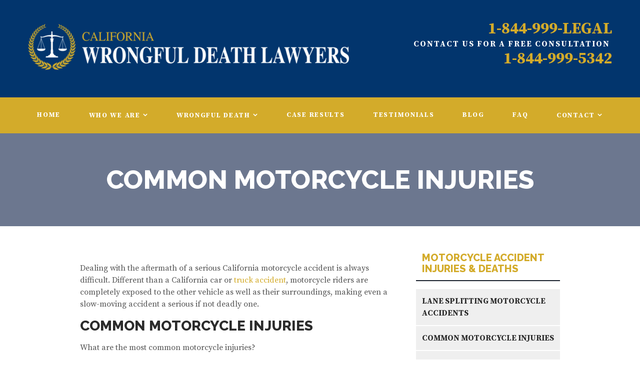

--- FILE ---
content_type: text/html; charset=UTF-8
request_url: https://www.californiawrongfuldeathlawyers.org/common-motorcycle-injuries/
body_size: 22291
content:

  <!DOCTYPE html>
  <html lang="en">
  
<!-- Mirrored from www.californiawrongfuldeathlawyers.org/ by HTTrack Website Copier/3.x [XR&CO'2014], Fri, 29 May 2020 06:51:21 GMT -->
<head>
    <meta name="viewport" content="width=device-width, initial-scale=1, maximum-scale=1" />
    <meta http-equiv="Content-Type" content="text/html;charset=utf-8" />
	
	<!-- Facebook Pixel Code -->

<script>

!function(f,b,e,v,n,t,s)

{if(f.fbq)return;n=f.fbq=function(){n.callMethod?

n.callMethod.apply(n,arguments):n.queue.push(arguments)};

if(!f._fbq)f._fbq=n;n.push=n;n.loaded=!0;n.version='2.0';

n.queue=[];t=b.createElement(e);t.async=!0;

t.src=v;s=b.getElementsByTagName(e)[0];

s.parentNode.insertBefore(t,s)}(window,document,'script',

'https://connect.facebook.net/en_US/fbevents.js');

fbq('init', '307561427155087');

fbq('track', 'PageView');

</script>

<noscript>

<img height="1" width="1"

src="https://www.facebook.com/tr?id=307561427155087&ev=PageView

&noscript=1"/>

</noscript>

<!-- End Facebook Pixel Code --> 
	
<script type="text/javascript">window.NREUM||(NREUM={});NREUM.info={"beacon":"bam.nr-data.net","errorBeacon":"bam.nr-data.net","licenseKey":"bfc89a3027","applicationID":"84768","transactionName":"IVcNEEJZVQ9RRk0WFwBUCgcfRVAXUUdNFQoNTw==","queueTime":2,"applicationTime":209,"agent":""}</script>
<script type="text/javascript">(window.NREUM||(NREUM={})).loader_config={xpid:"VQYDWFBaGwsEU1da"};window.NREUM||(NREUM={}),__nr_require=function(t,n,e){function r(e){if(!n[e]){var o=n[e]={exports:{}};t[e][0].call(o.exports,function(n){var o=t[e][1][n];return r(o||n)},o,o.exports)}return n[e].exports}if("function"==typeof __nr_require)return __nr_require;for(var o=0;o<e.length;o++)r(e[o]);return r}({1:[function(t,n,e){function r(t){try{s.console&&console.log(t)}catch(n){}}var o,i=t("ee"),a=t(18),s={};try{o=localStorage.getItem("__nr_flags").split(","),console&&"function"==typeof console.log&&(s.console=!0,o.indexOf("dev")!==-1&&(s.dev=!0),o.indexOf("nr_dev")!==-1&&(s.nrDev=!0))}catch(c){}s.nrDev&&i.on("internal-error",function(t){r(t.stack)}),s.dev&&i.on("fn-err",function(t,n,e){r(e.stack)}),s.dev&&(r("NR AGENT IN DEVELOPMENT MODE"),r("flags: "+a(s,function(t,n){return t}).join(", ")))},{}],2:[function(t,n,e){function r(t,n,e,r,s){try{p?p-=1:o(s||new UncaughtException(t,n,e),!0)}catch(f){try{i("ierr",[f,c.now(),!0])}catch(d){}}return"function"==typeof u&&u.apply(this,a(arguments))}function UncaughtException(t,n,e){this.message=t||"Uncaught error with no additional information",this.sourceURL=n,this.line=e}function o(t,n){var e=n?null:c.now();i("err",[t,e])}var i=t("handle"),a=t(19),s=t("ee"),c=t("loader"),f=t("gos"),u=window.onerror,d=!1,l="nr@seenError",p=0;c.features.err=!0,t(1),window.onerror=r;try{throw new Error}catch(h){"stack"in h&&(t(8),t(7),"addEventListener"in window&&t(5),c.xhrWrappable&&t(9),d=!0)}s.on("fn-start",function(t,n,e){d&&(p+=1)}),s.on("fn-err",function(t,n,e){d&&!e[l]&&(f(e,l,function(){return!0}),this.thrown=!0,o(e))}),s.on("fn-end",function(){d&&!this.thrown&&p>0&&(p-=1)}),s.on("internal-error",function(t){i("ierr",[t,c.now(),!0])})},{}],3:[function(t,n,e){t("loader").features.ins=!0},{}],4:[function(t,n,e){function r(t){}if(window.performance&&window.performance.timing&&window.performance.getEntriesByType){var o=t("ee"),i=t("handle"),a=t(8),s=t(7),c="learResourceTimings",f="addEventListener",u="resourcetimingbufferfull",d="bstResource",l="resource",p="-start",h="-end",m="fn"+p,w="fn"+h,v="bstTimer",y="pushState",g=t("loader");g.features.stn=!0,t(6);var x=NREUM.o.EV;o.on(m,function(t,n){var e=t[0];e instanceof x&&(this.bstStart=g.now())}),o.on(w,function(t,n){var e=t[0];e instanceof x&&i("bst",[e,n,this.bstStart,g.now()])}),a.on(m,function(t,n,e){this.bstStart=g.now(),this.bstType=e}),a.on(w,function(t,n){i(v,[n,this.bstStart,g.now(),this.bstType])}),s.on(m,function(){this.bstStart=g.now()}),s.on(w,function(t,n){i(v,[n,this.bstStart,g.now(),"requestAnimationFrame"])}),o.on(y+p,function(t){this.time=g.now(),this.startPath=location.pathname+location.hash}),o.on(y+h,function(t){i("bstHist",[location.pathname+location.hash,this.startPath,this.time])}),f in window.performance&&(window.performance["c"+c]?window.performance[f](u,function(t){i(d,[window.performance.getEntriesByType(l)]),window.performance["c"+c]()},!1):window.performance[f]("webkit"+u,function(t){i(d,[window.performance.getEntriesByType(l)]),window.performance["webkitC"+c]()},!1)),document[f]("scroll",r,{passive:!0}),document[f]("keypress",r,!1),document[f]("click",r,!1)}},{}],5:[function(t,n,e){function r(t){for(var n=t;n&&!n.hasOwnProperty(u);)n=Object.getPrototypeOf(n);n&&o(n)}function o(t){s.inPlace(t,[u,d],"-",i)}function i(t,n){return t[1]}var a=t("ee").get("events"),s=t(21)(a,!0),c=t("gos"),f=XMLHttpRequest,u="addEventListener",d="removeEventListener";n.exports=a,"getPrototypeOf"in Object?(r(document),r(window),r(f.prototype)):f.prototype.hasOwnProperty(u)&&(o(window),o(f.prototype)),a.on(u+"-start",function(t,n){var e=t[1],r=c(e,"nr@wrapped",function(){function t(){if("function"==typeof e.handleEvent)return e.handleEvent.apply(e,arguments)}var n={object:t,"function":e}[typeof e];return n?s(n,"fn-",null,n.name||"anonymous"):e});this.wrapped=t[1]=r}),a.on(d+"-start",function(t){t[1]=this.wrapped||t[1]})},{}],6:[function(t,n,e){var r=t("ee").get("history"),o=t(21)(r);n.exports=r,o.inPlace(window.history,["pushState","replaceState"],"-")},{}],7:[function(t,n,e){var r=t("ee").get("raf"),o=t(21)(r),i="equestAnimationFrame";n.exports=r,o.inPlace(window,["r"+i,"mozR"+i,"webkitR"+i,"msR"+i],"raf-"),r.on("raf-start",function(t){t[0]=o(t[0],"fn-")})},{}],8:[function(t,n,e){function r(t,n,e){t[0]=a(t[0],"fn-",null,e)}function o(t,n,e){this.method=e,this.timerDuration=isNaN(t[1])?0:+t[1],t[0]=a(t[0],"fn-",this,e)}var i=t("ee").get("timer"),a=t(21)(i),s="setTimeout",c="setInterval",f="clearTimeout",u="-start",d="-";n.exports=i,a.inPlace(window,[s,"setImmediate"],s+d),a.inPlace(window,[c],c+d),a.inPlace(window,[f,"clearImmediate"],f+d),i.on(c+u,r),i.on(s+u,o)},{}],9:[function(t,n,e){function r(t,n){d.inPlace(n,["onreadystatechange"],"fn-",s)}function o(){var t=this,n=u.context(t);t.readyState>3&&!n.resolved&&(n.resolved=!0,u.emit("xhr-resolved",[],t)),d.inPlace(t,y,"fn-",s)}function i(t){g.push(t),h&&(b?b.then(a):w?w(a):(E=-E,R.data=E))}function a(){for(var t=0;t<g.length;t++)r([],g[t]);g.length&&(g=[])}function s(t,n){return n}function c(t,n){for(var e in t)n[e]=t[e];return n}t(5);var f=t("ee"),u=f.get("xhr"),d=t(21)(u),l=NREUM.o,p=l.XHR,h=l.MO,m=l.PR,w=l.SI,v="readystatechange",y=["onload","onerror","onabort","onloadstart","onloadend","onprogress","ontimeout"],g=[];n.exports=u;var x=window.XMLHttpRequest=function(t){var n=new p(t);try{u.emit("new-xhr",[n],n),n.addEventListener(v,o,!1)}catch(e){try{u.emit("internal-error",[e])}catch(r){}}return n};if(c(p,x),x.prototype=p.prototype,d.inPlace(x.prototype,["open","send"],"-xhr-",s),u.on("send-xhr-start",function(t,n){r(t,n),i(n)}),u.on("open-xhr-start",r),h){var b=m&&m.resolve();if(!w&&!m){var E=1,R=document.createTextNode(E);new h(a).observe(R,{characterData:!0})}}else f.on("fn-end",function(t){t[0]&&t[0].type===v||a()})},{}],10:[function(t,n,e){function r(){var t=window.NREUM,n=t.info.accountID||null,e=t.info.agentID||null,r=t.info.trustKey||null,i="btoa"in window&&"function"==typeof window.btoa;if(!n||!e||!i)return null;var a={v:[0,1],d:{ty:"Browser",ac:n,ap:e,id:o.generateCatId(),tr:o.generateCatId(),ti:Date.now()}};return r&&n!==r&&(a.d.tk=r),btoa(JSON.stringify(a))}var o=t(16);n.exports={generateTraceHeader:r}},{}],11:[function(t,n,e){function r(t){var n=this.params,e=this.metrics;if(!this.ended){this.ended=!0;for(var r=0;r<p;r++)t.removeEventListener(l[r],this.listener,!1);n.aborted||(e.duration=s.now()-this.startTime,this.loadCaptureCalled||4!==t.readyState?null==n.status&&(n.status=0):a(this,t),e.cbTime=this.cbTime,d.emit("xhr-done",[t],t),c("xhr",[n,e,this.startTime]))}}function o(t,n){var e=t.responseType;if("json"===e&&null!==n)return n;var r="arraybuffer"===e||"blob"===e||"json"===e?t.response:t.responseText;return w(r)}function i(t,n){var e=f(n),r=t.params;r.host=e.hostname+":"+e.port,r.pathname=e.pathname,t.sameOrigin=e.sameOrigin}function a(t,n){t.params.status=n.status;var e=o(n,t.lastSize);if(e&&(t.metrics.rxSize=e),t.sameOrigin){var r=n.getResponseHeader("X-NewRelic-App-Data");r&&(t.params.cat=r.split(", ").pop())}t.loadCaptureCalled=!0}var s=t("loader");if(s.xhrWrappable){var c=t("handle"),f=t(12),u=t(10).generateTraceHeader,d=t("ee"),l=["load","error","abort","timeout"],p=l.length,h=t("id"),m=t(15),w=t(14),v=window.XMLHttpRequest;s.features.xhr=!0,t(9),d.on("new-xhr",function(t){var n=this;n.totalCbs=0,n.called=0,n.cbTime=0,n.end=r,n.ended=!1,n.xhrGuids={},n.lastSize=null,n.loadCaptureCalled=!1,t.addEventListener("load",function(e){a(n,t)},!1),m&&(m>34||m<10)||window.opera||t.addEventListener("progress",function(t){n.lastSize=t.loaded},!1)}),d.on("open-xhr-start",function(t){this.params={method:t[0]},i(this,t[1]),this.metrics={}}),d.on("open-xhr-end",function(t,n){"loader_config"in NREUM&&"xpid"in NREUM.loader_config&&this.sameOrigin&&n.setRequestHeader("X-NewRelic-ID",NREUM.loader_config.xpid);var e=!1;if("init"in NREUM&&"distributed_tracing"in NREUM.init&&(e=!!NREUM.init.distributed_tracing.enabled),e&&this.sameOrigin){var r=u();r&&n.setRequestHeader("newrelic",r)}}),d.on("send-xhr-start",function(t,n){var e=this.metrics,r=t[0],o=this;if(e&&r){var i=w(r);i&&(e.txSize=i)}this.startTime=s.now(),this.listener=function(t){try{"abort"!==t.type||o.loadCaptureCalled||(o.params.aborted=!0),("load"!==t.type||o.called===o.totalCbs&&(o.onloadCalled||"function"!=typeof n.onload))&&o.end(n)}catch(e){try{d.emit("internal-error",[e])}catch(r){}}};for(var a=0;a<p;a++)n.addEventListener(l[a],this.listener,!1)}),d.on("xhr-cb-time",function(t,n,e){this.cbTime+=t,n?this.onloadCalled=!0:this.called+=1,this.called!==this.totalCbs||!this.onloadCalled&&"function"==typeof e.onload||this.end(e)}),d.on("xhr-load-added",function(t,n){var e=""+h(t)+!!n;this.xhrGuids&&!this.xhrGuids[e]&&(this.xhrGuids[e]=!0,this.totalCbs+=1)}),d.on("xhr-load-removed",function(t,n){var e=""+h(t)+!!n;this.xhrGuids&&this.xhrGuids[e]&&(delete this.xhrGuids[e],this.totalCbs-=1)}),d.on("addEventListener-end",function(t,n){n instanceof v&&"load"===t[0]&&d.emit("xhr-load-added",[t[1],t[2]],n)}),d.on("removeEventListener-end",function(t,n){n instanceof v&&"load"===t[0]&&d.emit("xhr-load-removed",[t[1],t[2]],n)}),d.on("fn-start",function(t,n,e){n instanceof v&&("onload"===e&&(this.onload=!0),("load"===(t[0]&&t[0].type)||this.onload)&&(this.xhrCbStart=s.now()))}),d.on("fn-end",function(t,n){this.xhrCbStart&&d.emit("xhr-cb-time",[s.now()-this.xhrCbStart,this.onload,n],n)})}},{}],12:[function(t,n,e){n.exports=function(t){var n=document.createElement("a"),e=window.location,r={};n.href=t,r.port=n.port;var o=n.href.split("://");!r.port&&o[1]&&(r.port=o[1].split("index.html")[0].split("@").pop().split(":")[1]),r.port&&"0"!==r.port||(r.port="https"===o[0]?"443":"80"),r.hostname=n.hostname||e.hostname,r.pathname=n.pathname,r.protocol=o[0],"/"!==r.pathname.charAt(0)&&(r.pathname="/"+r.pathname);var i=!n.protocol||":"===n.protocol||n.protocol===e.protocol,a=n.hostname===document.domain&&n.port===e.port;return r.sameOrigin=i&&(!n.hostname||a),r}},{}],13:[function(t,n,e){function r(){}function o(t,n,e){return function(){return i(t,[f.now()].concat(s(arguments)),n?null:this,e),n?void 0:this}}var i=t("handle"),a=t(18),s=t(19),c=t("ee").get("tracer"),f=t("loader"),u=NREUM;"undefined"==typeof window.newrelic&&(newrelic=u);var d=["setPageViewName","setCustomAttribute","setErrorHandler","finished","addToTrace","inlineHit","addRelease"],l="api-",p=l+"ixn-";a(d,function(t,n){u[n]=o(l+n,!0,"api")}),u.addPageAction=o(l+"addPageAction",!0),u.setCurrentRouteName=o(l+"routeName",!0),n.exports=newrelic,u.interaction=function(){return(new r).get()};var h=r.prototype={createTracer:function(t,n){var e={},r=this,o="function"==typeof n;return i(p+"tracer",[f.now(),t,e],r),function(){if(c.emit((o?"":"no-")+"fn-start",[f.now(),r,o],e),o)try{return n.apply(this,arguments)}catch(t){throw c.emit("fn-err",[arguments,this,t],e),t}finally{c.emit("fn-end",[f.now()],e)}}}};a("actionText,setName,setAttribute,save,ignore,onEnd,getContext,end,get".split(","),function(t,n){h[n]=o(p+n)}),newrelic.noticeError=function(t,n){"string"==typeof t&&(t=new Error(t)),i("err",[t,f.now(),!1,n])}},{}],14:[function(t,n,e){n.exports=function(t){if("string"==typeof t&&t.length)return t.length;if("object"==typeof t){if("undefined"!=typeof ArrayBuffer&&t instanceof ArrayBuffer&&t.byteLength)return t.byteLength;if("undefined"!=typeof Blob&&t instanceof Blob&&t.size)return t.size;if(!("undefined"!=typeof FormData&&t instanceof FormData))try{return JSON.stringify(t).length}catch(n){return}}}},{}],15:[function(t,n,e){var r=0,o=navigator.userAgent.match(/Firefox[\/\s](\d+\.\d+)/);o&&(r=+o[1]),n.exports=r},{}],16:[function(t,n,e){function r(){function t(){return n?15&n[e++]:16*Math.random()|0}var n=null,e=0,r=window.crypto||window.msCrypto;r&&r.getRandomValues&&(n=r.getRandomValues(new Uint8Array(31)));for(var o,i="xxxxxxxx-xxxx-4xxx-yxxx-xxxxxxxxxxxx",a="",s=0;s<i.length;s++)o=i[s],"x"===o?a+=t().toString(16):"y"===o?(o=3&t()|8,a+=o.toString(16)):a+=o;return a}function o(){function t(){return n?15&n[e++]:16*Math.random()|0}var n=null,e=0,r=window.crypto||window.msCrypto;r&&r.getRandomValues&&Uint8Array&&(n=r.getRandomValues(new Uint8Array(31)));for(var o=[],i=0;i<16;i++)o.push(t().toString(16));return o.join("")}n.exports={generateUuid:r,generateCatId:o}},{}],17:[function(t,n,e){function r(t,n){if(!o)return!1;if(t!==o)return!1;if(!n)return!0;if(!i)return!1;for(var e=i.split("."),r=n.split("."),a=0;a<r.length;a++)if(r[a]!==e[a])return!1;return!0}var o=null,i=null,a=/Version\/(\S+)\s+Safari/;if(navigator.userAgent){var s=navigator.userAgent,c=s.match(a);c&&s.indexOf("Chrome")===-1&&s.indexOf("Chromium")===-1&&(o="Safari",i=c[1])}n.exports={agent:o,version:i,match:r}},{}],18:[function(t,n,e){function r(t,n){var e=[],r="",i=0;for(r in t)o.call(t,r)&&(e[i]=n(r,t[r]),i+=1);return e}var o=Object.prototype.hasOwnProperty;n.exports=r},{}],19:[function(t,n,e){function r(t,n,e){n||(n=0),"undefined"==typeof e&&(e=t?t.length:0);for(var r=-1,o=e-n||0,i=Array(o<0?0:o);++r<o;)i[r]=t[n+r];return i}n.exports=r},{}],20:[function(t,n,e){n.exports={exists:"undefined"!=typeof window.performance&&window.performance.timing&&"undefined"!=typeof window.performance.timing.navigationStart}},{}],21:[function(t,n,e){function r(t){return!(t&&t instanceof Function&&t.apply&&!t[a])}var o=t("ee"),i=t(19),a="nr@original",s=Object.prototype.hasOwnProperty,c=!1;n.exports=function(t,n){function e(t,n,e,o){function nrWrapper(){var r,a,s,c;try{a=this,r=i(arguments),s="function"==typeof e?e(r,a):e||{}}catch(f){l([f,"",[r,a,o],s])}u(n+"start",[r,a,o],s);try{return c=t.apply(a,r)}catch(d){throw u(n+"err",[r,a,d],s),d}finally{u(n+"end",[r,a,c],s)}}return r(t)?t:(n||(n=""),nrWrapper[a]=t,d(t,nrWrapper),nrWrapper)}function f(t,n,o,i){o||(o="");var a,s,c,f="-"===o.charAt(0);for(c=0;c<n.length;c++)s=n[c],a=t[s],r(a)||(t[s]=e(a,f?s+o:o,i,s))}function u(e,r,o){if(!c||n){var i=c;c=!0;try{t.emit(e,r,o,n)}catch(a){l([a,e,r,o])}c=i}}function d(t,n){if(Object.defineProperty&&Object.keys)try{var e=Object.keys(t);return e.forEach(function(e){Object.defineProperty(n,e,{get:function(){return t[e]},set:function(n){return t[e]=n,n}})}),n}catch(r){l([r])}for(var o in t)s.call(t,o)&&(n[o]=t[o]);return n}function l(n){try{t.emit("internal-error",n)}catch(e){}}return t||(t=o),e.inPlace=f,e.flag=a,e}},{}],ee:[function(t,n,e){function r(){}function o(t){function n(t){return t&&t instanceof r?t:t?c(t,s,i):i()}function e(e,r,o,i){if(!l.aborted||i){t&&t(e,r,o);for(var a=n(o),s=m(e),c=s.length,f=0;f<c;f++)s[f].apply(a,r);var d=u[g[e]];return d&&d.push([x,e,r,a]),a}}function p(t,n){y[t]=m(t).concat(n)}function h(t,n){var e=y[t];if(e)for(var r=0;r<e.length;r++)e[r]===n&&e.splice(r,1)}function m(t){return y[t]||[]}function w(t){return d[t]=d[t]||o(e)}function v(t,n){f(t,function(t,e){n=n||"feature",g[e]=n,n in u||(u[n]=[])})}var y={},g={},x={on:p,addEventListener:p,removeEventListener:h,emit:e,get:w,listeners:m,context:n,buffer:v,abort:a,aborted:!1};return x}function i(){return new r}function a(){(u.api||u.feature)&&(l.aborted=!0,u=l.backlog={})}var s="nr@context",c=t("gos"),f=t(18),u={},d={},l=n.exports=o();l.backlog=u},{}],gos:[function(t,n,e){function r(t,n,e){if(o.call(t,n))return t[n];var r=e();if(Object.defineProperty&&Object.keys)try{return Object.defineProperty(t,n,{value:r,writable:!0,enumerable:!1}),r}catch(i){}return t[n]=r,r}var o=Object.prototype.hasOwnProperty;n.exports=r},{}],handle:[function(t,n,e){function r(t,n,e,r){o.buffer([t],r),o.emit(t,n,e)}var o=t("ee").get("handle");n.exports=r,r.ee=o},{}],id:[function(t,n,e){function r(t){var n=typeof t;return!t||"object"!==n&&"function"!==n?-1:t===window?0:a(t,i,function(){return o++})}var o=1,i="nr@id",a=t("gos");n.exports=r},{}],loader:[function(t,n,e){function r(){if(!E++){var t=b.info=NREUM.info,n=p.getElementsByTagName("script")[0];if(setTimeout(u.abort,3e4),!(t&&t.licenseKey&&t.applicationID&&n))return u.abort();f(g,function(n,e){t[n]||(t[n]=e)}),c("mark",["onload",a()+b.offset],null,"api");var e=p.createElement("script");e.src="https://"+t.agent,n.parentNode.insertBefore(e,n)}}function o(){"complete"===p.readyState&&i()}function i(){c("mark",["domContent",a()+b.offset],null,"api")}function a(){return R.exists&&performance.now?Math.round(performance.now()):(s=Math.max((new Date).getTime(),s))-b.offset}var s=(new Date).getTime(),c=t("handle"),f=t(18),u=t("ee"),d=t(17),l=window,p=l.document,h="addEventListener",m="attachEvent",w=l.XMLHttpRequest,v=w&&w.prototype;NREUM.o={ST:setTimeout,SI:l.setImmediate,CT:clearTimeout,XHR:w,REQ:l.Request,EV:l.Event,PR:l.Promise,MO:l.MutationObserver};var y=""+location,g={beacon:"bam.nr-data.net",errorBeacon:"bam.nr-data.net",agent:"js-agent.newrelic.com/nr-1123.min.js"},x=w&&v&&v[h]&&!/CriOS/.test(navigator.userAgent),b=n.exports={offset:s,now:a,origin:y,features:{},xhrWrappable:x,userAgent:d};t(13),p[h]?(p[h]("DOMContentLoaded",i,!1),l[h]("load",r,!1)):(p[m]("onreadystatechange",o),l[m]("onload",r)),c("mark",["firstbyte",s],null,"api");var E=0,R=t(20)},{}]},{},["loader",2,11,4,3]);</script>
    
      
    <title>COMMON MOTORCYCLE INJURIES - californiawrong</title>
    <meta charset="UTF-8" />
    
    <link rel="shortcut icon" href="https://www.californiawrongfuldeathlawyers.org/wp-content/themes/californiawrong/asset/favicon.png" />
    
    <link rel="stylesheet" href="https://www.californiawrongfuldeathlawyers.org/wp-content/themes/californiawrong/style.css" type="text/css" media="all" />
    
    <script type="application/ld+json">
{
  "@context": "https://schema.org",
  "@type": "LocalBusiness",
  "name": "California Wrongful Death Lawyers",
  "image": "https://www.californiawrongfuldeathlawyers.org/wp-content/uploads/2020/05/cropped-logo.png",
  "url": "https://www.californiawrongfuldeathlawyers.org/",
  "telephone": "1-844-999-5342",
  "email": "help@californiawrongfuldeathlawyers.org",
  "address": {
    "@type": "PostalAddress",
    "streetAddress": "23801 Calabasas Rd, Suite 1019",
    "addressLocality": "Calabasas",
    "addressRegion": "Calabasas",
    "postalCode": "CA, 91302",
    "addressCountry": "CA"
  },
  "sameAs": [
    "https://www.facebook.com/CaliforniaWrongfulDeathLawyers",
    " https://www.yelp.com/biz/california-wrongful-death-lawyers-los-angeles"
  ] 
}
</script>
    <meta name="csrf-param" content="authenticity_token" />
<meta name="csrf-token" content="bs9oGbJEkBgEhdBet+EIIB7UlrFPLWgdUoa4zo3sJH7iiaQmeKE2uLnoIhZXCIeHAwKMlaP6OEZiWir/fmS12w==" />
    <!--[if lt IE 9]>
      <script src="https://html5shiv.googlecode.com/svn/trunk/html5.js"></script>
    <![endif]-->
    <link rel="stylesheet" media="screen" href="https://www.californiawrongfuldeathlawyers.org/wp-content/themes/californiawrong/asset/css/platform.css" />
      <link href="https://www.californiawrongfuldeathlawyers.org/wp-content/themes/californiawrong/asset/css/font-awesome.min.css" rel="stylesheet">
<link rel="stylesheet" href="https://www.californiawrongfuldeathlawyers.org/wp-content/themes/californiawrong/asset/css/compressed-normalize.min.css">
<link rel="stylesheet" href="https://www.californiawrongfuldeathlawyers.org/wp-content/themes/californiawrong/asset/css/compressed-main.min.css">
      <link href='https://fonts.googleapis.com/css?family=Actor' rel='stylesheet' type='text/css'>
      <style>/*****************************
  Text & Links
*****************************/
* {
  font-family: Lucida Grande, sans-serif;
}
body, p {
  color: #777;
  font-family: Lucida Grande, sans-serif !important;
}


a {
  color: #222229;
}
h1, h2, h3, h4, h5, h6, h1 a, h2 a, h3 a, h4 a, h5 a, h6 a {
  color: #222229;
}
h1, h2, h1 a, h2 a {
  font-family: Actor !important;
}
h3, h4, h5, h6, h3 a, h4 a, h5 a, h6 a {
  font-family: Georgia !important;
}

/* pattern */

/*****************************
  Full Pallette
*****************************/
.bg-light1, .hover-bg-light1:hover { background-color: #ffffff !important; }
.bg-light2, .hover-bg-light2:hover { background-color: #f6f6f7 !important; }
.bg-light3, .hover-bg-light3:hover { background-color: #e1e1e6 !important; }
.bg-light4, .hover-bg-light4:hover { background-color: #bad8e0 !important; }
.bg-light5, .hover-bg-light5:hover { background-color: #c6c6cf !important; }
.bg-light6, .hover-bg-light6:hover { background-color: #a0b2a8 !important; }
.bg-light7, .hover-bg-light7:hover { background-color: #7f9789 !important; }
.bg-dark1, .hover-bg-dark1:hover   { background-color: #070e10 !important; }
.bg-dark2, .hover-bg-dark2:hover   { background-color: #161b18 !important; }
.bg-dark3, .hover-bg-dark3:hover   { background-color: #162b30 !important; }
.bg-dark4, .hover-bg-dark4:hover   { background-color: #222229 !important; }
.bg-dark5, .hover-bg-dark5:hover   { background-color: #1e3b42 !important; }
.bg-dark6, .hover-bg-dark6:hover   { background-color: #222229 !important; }
.bg-dark7, .hover-bg-dark7:hover   { background-color: #222229 !important; }

.text-light1, .hover-text-light1:hover { color: #ffffff !important; }
.text-light2, .hover-text-light2:hover { color: #f6f6f7 !important; }
.text-light3, .hover-text-light3:hover { color: #e1e1e6 !important; }
.text-light4, .hover-text-light4:hover { color: #bad8e0 !important; }
.text-light5, .hover-text-light5:hover { color: #c6c6cf !important; }
.text-light6, .hover-text-light6:hover { color: #a0b2a8 !important; }
.text-light7, .hover-text-light7:hover { color: #7f9789 !important; }
.text-dark1, .hover-text-dark1:hover   { color: #070e10 !important; }
.text-dark2, .hover-text-dark2:hover   { color: #161b18 !important; }
.text-dark3, .hover-text-dark3:hover   { color: #162b30 !important; }
.text-dark4, .hover-text-dark4:hover   { color: #222229 !important; }
.text-dark5, .hover-text-dark5:hover   { color: #1e3b42 !important; }
.text-dark6, .hover-text-dark6:hover   { color: #222229 !important; }
.text-dark7, .hover-text-dark7:hover   { color: #222229 !important; }

.border-light1 { border-color: #ffffff !important; }
.border-light2 { border-color: #f6f6f7 !important; }
.border-light3 { border-color: #e1e1e6 !important; }
.border-light4 { border-color: #bad8e0 !important; }
.border-light5 { border-color: #c6c6cf !important; }
.border-light6 { border-color: #a0b2a8 !important; }
.border-light7 { border-color: #7f9789 !important; }
.border-dark1 { border-color: #070e10 !important; }
.border-dark2 { border-color: #161b18 !important; }
.border-dark3 { border-color: #162b30 !important; }
.border-dark4 { border-color: #222229 !important; }
.border-dark5 { border-color: #1e3b42 !important; }
.border-dark6 { border-color: #222229 !important; }
.border-dark7 { border-color: #222229 !important; }

.border-light1 * { border-color: #ffffff; }
.border-light2 * { border-color: #f6f6f7; }
.border-light3 * { border-color: #e1e1e6; }
.border-light4 * { border-color: #bad8e0; }
.border-light5 * { border-color: #c6c6cf; }
.border-light6 * { border-color: #a0b2a8; }
.border-light7 * { border-color: #7f9789; }
.border-dark1 * { border-color: #070e10; }
.border-dark2 * { border-color: #161b18; }
.border-dark3 * { border-color: #162b30; }
.border-dark4 * { border-color: #222229; }
.border-dark5 * { border-color: #1e3b42; }
.border-dark6 * { border-color: #222229; }
.border-dark7 * { border-color: #222229; }

      </style>
    <style class="pattern"></style>
    <link href="https://fonts.googleapis.com/css?family=Raleway:600,800%7CSource+Serif+Pro:400,700" rel="stylesheet">

<!-- Custom stylesheet for 104 -->
<link href="https://www.californiawrongfuldeathlawyers.org/wp-content/themes/californiawrong/asset/compressed-1024_custom.min.css" media="screen" rel="stylesheet" type="text/css">

<style>.headerPhone a {
    display: block;
}





.sub .widget.tags ul:after {
    content: '';
    display: table;
    clear: both;
}

.offices { 
  display: none!important; 
}

.full_width .primary .content form {
  width: 100%;
}

@media screen and (min-width: 62em) {
  footer .copyright { 
    width: 30%;
  }
  footer .lawlytics {
    width: 45%;
  }
}

ul.attorneys { 
  display: none;
}

.phone span {
    color: #ffffff;
    font-size: 1em;
    font-weight: bolder;
}
	
	

</style>
<!-- Google tag (gtag.js) -->
<script async src="https://www.googletagmanager.com/gtag/js?id=G-5DVEX2D90Z"></script>
<script>
  window.dataLayer = window.dataLayer || [];
  function gtag(){dataLayer.push(arguments);}
  gtag('js', new Date());

  gtag('config', 'G-5DVEX2D90Z');
</script>	
<meta name="google-site-verification" content="4X3uZ5HlQ0MyD4IaVFckev84PoWH_Roym2_OhVajDkI" />
<!-- Global site tag (gtag.js) - Google Analytics -->
<script async src="https://www.googletagmanager.com/gtag/js?id=UA-106115971-1"></script>
<script>
  window.dataLayer = window.dataLayer || [];
  function gtag(){dataLayer.push(arguments);}
  gtag('js', new Date());

  gtag('config', 'UA-106115971-1');
</script>
<!-- Google Tag Manager -->
<script>(function(w,d,s,l,i){w[l]=w[l]||[];w[l].push({'gtm.start':
new Date().getTime(),event:'gtm.js'});var f=d.getElementsByTagName(s)[0],
j=d.createElement(s),dl=l!='dataLayer'?'&l='+l:'';j.async=true;j.src=
'https://www.googletagmanager.com/gtm.js?id='+i+dl;f.parentNode.insertBefore(j,f);
})(window,document,'script','dataLayer','GTM-W5K5DVXL');</script>
<!-- End Google Tag Manager -->	

	<!-- This site is optimized with the Yoast SEO plugin v14.4.1 - https://yoast.com/wordpress/plugins/seo/ -->
	<meta name="robots" content="index, follow" />
	<meta name="googlebot" content="index, follow, max-snippet:-1, max-image-preview:large, max-video-preview:-1" />
	<meta name="bingbot" content="index, follow, max-snippet:-1, max-image-preview:large, max-video-preview:-1" />
	<link rel="canonical" href="https://www.californiawrongfuldeathlawyers.org/common-motorcycle-injuries/" />
	<meta property="og:locale" content="en_US" />
	<meta property="og:type" content="article" />
	<meta property="og:title" content="COMMON MOTORCYCLE INJURIES - californiawrong" />
	<meta property="og:description" content="Dealing with the aftermath of a serious California motorcycle accident is always difficult. Different than a California car or truck accident, motorcycle riders are completely exposed to the other vehicle as well as their surroundings, making even a slow-moving accident a serious if not deadly one. COMMON MOTORCYCLE INJURIES What are the most common motorcycle injuries? [&hellip;]" />
	<meta property="og:url" content="https://www.californiawrongfuldeathlawyers.org/common-motorcycle-injuries/" />
	<meta property="og:site_name" content="californiawrong" />
	<meta property="article:modified_time" content="2020-06-18T06:51:42+00:00" />
	<meta name="twitter:card" content="summary_large_image" />
	<script type="application/ld+json" class="yoast-schema-graph">{"@context":"https://schema.org","@graph":[{"@type":"WebSite","@id":"https://www.californiawrongfuldeathlawyers.org/#website","url":"https://www.californiawrongfuldeathlawyers.org/","name":"californiawrong","description":"","potentialAction":[{"@type":"SearchAction","target":"https://www.californiawrongfuldeathlawyers.org/?s={search_term_string}","query-input":"required name=search_term_string"}],"inLanguage":"en-US"},{"@type":"WebPage","@id":"https://www.californiawrongfuldeathlawyers.org/common-motorcycle-injuries/#webpage","url":"https://www.californiawrongfuldeathlawyers.org/common-motorcycle-injuries/","name":"COMMON MOTORCYCLE INJURIES - californiawrong","isPartOf":{"@id":"https://www.californiawrongfuldeathlawyers.org/#website"},"datePublished":"2020-05-31T07:34:08+00:00","dateModified":"2020-06-18T06:51:42+00:00","inLanguage":"en-US","potentialAction":[{"@type":"ReadAction","target":["https://www.californiawrongfuldeathlawyers.org/common-motorcycle-injuries/"]}]}]}</script>
	<!-- / Yoast SEO plugin. -->


<link rel='dns-prefetch' href='//s.w.org' />
<link rel="alternate" type="application/rss+xml" title="californiawrong &raquo; Feed" href="https://www.californiawrongfuldeathlawyers.org/feed/" />
<link rel="alternate" type="application/rss+xml" title="californiawrong &raquo; Comments Feed" href="https://www.californiawrongfuldeathlawyers.org/comments/feed/" />
		<script type="text/javascript">
			window._wpemojiSettings = {"baseUrl":"https:\/\/s.w.org\/images\/core\/emoji\/12.0.0-1\/72x72\/","ext":".png","svgUrl":"https:\/\/s.w.org\/images\/core\/emoji\/12.0.0-1\/svg\/","svgExt":".svg","source":{"concatemoji":"https:\/\/www.californiawrongfuldeathlawyers.org\/wp-includes\/js\/wp-emoji-release.min.js?ver=5.4.16"}};
			/*! This file is auto-generated */
			!function(e,a,t){var n,r,o,i=a.createElement("canvas"),p=i.getContext&&i.getContext("2d");function s(e,t){var a=String.fromCharCode;p.clearRect(0,0,i.width,i.height),p.fillText(a.apply(this,e),0,0);e=i.toDataURL();return p.clearRect(0,0,i.width,i.height),p.fillText(a.apply(this,t),0,0),e===i.toDataURL()}function c(e){var t=a.createElement("script");t.src=e,t.defer=t.type="text/javascript",a.getElementsByTagName("head")[0].appendChild(t)}for(o=Array("flag","emoji"),t.supports={everything:!0,everythingExceptFlag:!0},r=0;r<o.length;r++)t.supports[o[r]]=function(e){if(!p||!p.fillText)return!1;switch(p.textBaseline="top",p.font="600 32px Arial",e){case"flag":return s([127987,65039,8205,9895,65039],[127987,65039,8203,9895,65039])?!1:!s([55356,56826,55356,56819],[55356,56826,8203,55356,56819])&&!s([55356,57332,56128,56423,56128,56418,56128,56421,56128,56430,56128,56423,56128,56447],[55356,57332,8203,56128,56423,8203,56128,56418,8203,56128,56421,8203,56128,56430,8203,56128,56423,8203,56128,56447]);case"emoji":return!s([55357,56424,55356,57342,8205,55358,56605,8205,55357,56424,55356,57340],[55357,56424,55356,57342,8203,55358,56605,8203,55357,56424,55356,57340])}return!1}(o[r]),t.supports.everything=t.supports.everything&&t.supports[o[r]],"flag"!==o[r]&&(t.supports.everythingExceptFlag=t.supports.everythingExceptFlag&&t.supports[o[r]]);t.supports.everythingExceptFlag=t.supports.everythingExceptFlag&&!t.supports.flag,t.DOMReady=!1,t.readyCallback=function(){t.DOMReady=!0},t.supports.everything||(n=function(){t.readyCallback()},a.addEventListener?(a.addEventListener("DOMContentLoaded",n,!1),e.addEventListener("load",n,!1)):(e.attachEvent("onload",n),a.attachEvent("onreadystatechange",function(){"complete"===a.readyState&&t.readyCallback()})),(n=t.source||{}).concatemoji?c(n.concatemoji):n.wpemoji&&n.twemoji&&(c(n.twemoji),c(n.wpemoji)))}(window,document,window._wpemojiSettings);
		</script>
		<style type="text/css">
img.wp-smiley,
img.emoji {
	display: inline !important;
	border: none !important;
	box-shadow: none !important;
	height: 1em !important;
	width: 1em !important;
	margin: 0 .07em !important;
	vertical-align: -0.1em !important;
	background: none !important;
	padding: 0 !important;
}
</style>
	<link rel='stylesheet' id='wp-block-library-css'  href='https://www.californiawrongfuldeathlawyers.org/wp-includes/css/dist/block-library/style.min.css?ver=5.4.16' type='text/css' media='all' />
<link rel='stylesheet' id='contact-form-7-css'  href='https://www.californiawrongfuldeathlawyers.org/wp-content/plugins/contact-form-7/includes/css/styles.css?ver=5.1.9' type='text/css' media='all' />
<script type='text/javascript' src='https://www.californiawrongfuldeathlawyers.org/wp-includes/js/jquery/jquery.js?ver=1.12.4-wp'></script>
<script type='text/javascript' src='https://www.californiawrongfuldeathlawyers.org/wp-includes/js/jquery/jquery-migrate.min.js?ver=1.4.1'></script>
<link rel='https://api.w.org/' href='https://www.californiawrongfuldeathlawyers.org/wp-json/' />
<link rel="EditURI" type="application/rsd+xml" title="RSD" href="https://www.californiawrongfuldeathlawyers.org/xmlrpc.php?rsd" />
<link rel="wlwmanifest" type="application/wlwmanifest+xml" href="https://www.californiawrongfuldeathlawyers.org/wp-includes/wlwmanifest.xml" /> 
<meta name="generator" content="WordPress 5.4.16" />
<link rel='shortlink' href='https://www.californiawrongfuldeathlawyers.org/?p=189' />
<link rel="alternate" type="application/json+oembed" href="https://www.californiawrongfuldeathlawyers.org/wp-json/oembed/1.0/embed?url=https%3A%2F%2Fwww.californiawrongfuldeathlawyers.org%2Fcommon-motorcycle-injuries%2F" />
<link rel="alternate" type="text/xml+oembed" href="https://www.californiawrongfuldeathlawyers.org/wp-json/oembed/1.0/embed?url=https%3A%2F%2Fwww.californiawrongfuldeathlawyers.org%2Fcommon-motorcycle-injuries%2F&#038;format=xml" />
		<style type="text/css" id="wp-custom-css">
			.footWrap .menu-item{
margin-bottom:10px

}
@media (min-width: 1068px) and (max-width: 4024px) {
	
	.slideContent h2 a {
    color: #fff;
    font-size: 30px;
}
	
	.mainNav>ul>li>ul {
    display: none;
    left: 0;
    width: 13em;
    height: 100%;
    position: absolute;
    right: 0;
    z-index: 9;
}
	
	
	.contact-form8 input{

width: 91.23869%!important;

}
	
	.contact-form8 textarea{

width: 91.23869%!important;

}
	
.logo img{
	height:92px;
}
	.switcher {
    position: relative;
    top: 145px;
}
}

@media (min-width: 68px) and (max-width: 767px) {
	.insertion.image img {
    display: block;
   
    height: 200px!important;
    width: 300px!important;
    margin: 0 auto;
}
	
	
	div#gtranslate_wrapper {
   
   z-index: 9999!important;
    right: 45%!important;
}
	
	.mobileMenu {
   
    z-index: 999999999999!important;
}
	
	.switcher {
    position: relative;
    top: 65px;
		right:10%;
		
		margin-bottom:20px;
		margin-top:10px;
		 z-index: 9999!important
		
}
	.navtoggle {
    
    z-index: 9999999999999999999999999999999!important;
		
   }
	
.logo img{
	height:48px;
	width:333px
}
	
	.headerPhone {
    background: #d3ab2a;
    margin-bottom: -15px;
}
	
	section.slider {
    margin-top: -11px;
}
}

.goog-te-gadget .goog-te-combo {
    margin: 4px 0;
    height: 30px;
    margin-bottom: -10px!important;
   
}


.sidebar-menu ul li{
background: #efefef;
margin-bottom: 2px;
}


input[type=tel], input[type=email] {
    -webkit-border-radius: 0!important;
    -moz-border-radius: 0!important;
    border-radius: 0!important;
    -webkit-box-shadow: none!important;
    -moz-box-shadow: none!important;
    box-shadow: none!important;
    border: 1px solid #dbdbdb!important;
}

.blog_tag li {
    list-style: none!important;
    margin-bottom: 2px!important;
    float: left!important;
    margin-right: .25em!important;
}

.blog_tag a {
    color: #fff!important;
    background: #979797!important;
    padding: .25em!important;
	font-weight: 100!important;
}


.insert-page{
	margin-top:-24px;
}

.insert-page-923, .insert-page-925{
	margin-top:-55px!important;
}
.contactWrap span.num.num1 {
    COLOR: WHITE;
}
.contactWrap span.sign.plus {
    COLOR: WHITE;
}
.contactWrap span.num.num2 {
    COLOR: WHITE;
}
.contactWrap span.sign.equal {
    COLOR: WHITE;
}

@media (min-width: 767px) and (max-width: 5767px) {
.shoutoutWrap1 {
    width: 100%;
}

.shoutBox1 {
    width: 23%;
    float: left;
    background: #02356d;
   
    margin-left: 5px;
    padding: 5px 10px;
    color: white;
  
    margin-right: 5px;
    margin-bottom: 16px;
    height: 62px;
    marginr: 5px;
}

.shoutBox1 p{
   
    color: white;
	   color: white;
	padding-top: 6px; 
	text-align:center;
  
}
	
	section.shoutout1 {
    margin-top: 123px;
    margin-left: 3%;
    /* margin-bottom: -52px; */
}
	
	.shoutBoxContent1 {
    margin: 0;
    position: relative;
    top: 50%;
    -ms-transform: translateY(-50%);
    transform: translateY(-50%);
}
}

@media (min-width: 67px) and (max-width: 767px) {
.shoutoutWrap1 {
    width: 100%;
}
	section.shoutout1 {
    margin-top: 50px;
    margin-left: 2%;
    
}

.shoutBox1 {
    width: 47%;
    float: left;
    background: #02356d;
   
    margin-left: 5px;
    padding: 5px 10px;
    color: white;
  
    margin-right: 5px;
    margin-bottom: 16px;
    height: 62px;
    marginr: 5px;
}

.shoutBox1 p{
   
    color: white;
	padding-top: 6px; 
	text-align:center;
  
}
}		</style>
		  </head>
  <body data-rsssl=1 data-analytics-url="https://www.ll-analytics.com/api/v1/sessions" data-layout-id="104" data-domain="californiawrongfuldeathlawyers.org" data-site-id="1024" data-page-id="87312" data-parent-id="" data-root-id="87312" class="sub os-other desktop">
    
<!-- Google Tag Manager (noscript) -->
<noscript><iframe src="https://www.googletagmanager.com/ns.html?id=GTM-W5K5DVXL"
height="0" width="0" style="display:none;visibility:hidden"></iframe></noscript>
<!-- End Google Tag Manager (noscript) -->
<div id="siteWrapper">

    <div id="siteCanvas">

        <header>

            <div class="headerWrap">

                

                    <div class="logo">
<a href="https://www.californiawrongfuldeathlawyers.org/" class="custom-logo-link" rel="home"><img width="642" height="92" src="https://www.californiawrongfuldeathlawyers.org/wp-content/uploads/2020/05/cropped-logo.png" class="custom-logo" alt="californiawrong" srcset="https://www.californiawrongfuldeathlawyers.org/wp-content/uploads/2020/05/cropped-logo.png 642w, https://www.californiawrongfuldeathlawyers.org/wp-content/uploads/2020/05/cropped-logo-300x43.png 300w" sizes="(max-width: 642px) 100vw, 642px" /></a>                    </div>

                

                

                   <div class="phone"><a style="display:none" href="tel:1-866-999-5342">1-844-999-LEGAL</a>

                        

                            <span>Contact Us for a Free Consultation</span>

                          
	<aside class="widget-area">
			<div id="custom_html-6" class="widget_text widget-container widget_custom_html"><div class="textwidget custom-html-widget">  <a href="tel:1-844-999-5342">1-844-999-5342</a></div></div>	</aside>
	

                       

                    </div>
                    
                    

                

            </div>

            

                <div class="headerPhone">

                    <a href="tel:1-844-999-5342">1-844-999-5342</a>

                </div>

           <div id="google_translate_element"></div>

<script type="text/javascript">
function googleTranslateElementInit() {
  new google.translate.TranslateElement({pageLanguage: 'en', layout: google.translate.TranslateElement.InlineLayout.SIMPLE}, 'google_translate_element');
}
</script>

<script type="text/javascript" src="//translate.google.com/translate_a/element.js?cb=googleTranslateElementInit"></script>


            <div class="navtoggle">

                <span class="bar"></span>
                <span class="bar"></span>
                <span class="bar"></span>

            </div>

        </header>
        
        <div class="mainNav-wrapper">

           <div class="mainNav"><ul id="menu-menu-1" class="menu"><li id="menu-item-257" class="menu-item menu-item-type-post_type menu-item-object-page menu-item-home menu-item-257"><a href="https://www.californiawrongfuldeathlawyers.org/">Home</a></li>
<li id="menu-item-258" class="menu-item menu-item-type-post_type menu-item-object-page menu-item-has-children menu-item-258"><a href="https://www.californiawrongfuldeathlawyers.org/about/">WHO WE ARE</a>
<ul class="sub-menu">
	<li id="menu-item-259" class="menu-item menu-item-type-post_type menu-item-object-page menu-item-259"><a href="https://www.californiawrongfuldeathlawyers.org/attorneys/">ATTORNEYS</a></li>
</ul>
</li>
<li id="menu-item-297" class="parent gparent item-1 menu-item menu-item-type-post_type menu-item-object-page menu-item-297"><a href="https://www.californiawrongfuldeathlawyers.org/resources/">WRONGFUL DEATH</a></li>
<li id="menu-item-263" class="menu-item menu-item-type-post_type menu-item-object-page menu-item-263"><a href="https://www.californiawrongfuldeathlawyers.org/case-results/">CASE RESULTS</a></li>
<li id="menu-item-265" class="menu-item menu-item-type-custom menu-item-object-custom menu-item-265"><a href="/testimonials/">Testimonials</a></li>
<li id="menu-item-266" class="menu-item menu-item-type-post_type menu-item-object-page menu-item-266"><a href="https://www.californiawrongfuldeathlawyers.org/blog/">BLOG</a></li>
<li id="menu-item-1712" class="menu-item menu-item-type-post_type menu-item-object-page menu-item-1712"><a href="https://www.californiawrongfuldeathlawyers.org/faq/">FAQ</a></li>
<li id="menu-item-267" class="menu-item menu-item-type-post_type menu-item-object-page menu-item-has-children menu-item-267"><a href="https://www.californiawrongfuldeathlawyers.org/contact-us/">CONTACT</a>
<ul class="sub-menu">
	<li id="menu-item-268" class="menu-item menu-item-type-post_type menu-item-object-page menu-item-268"><a href="https://www.californiawrongfuldeathlawyers.org/gary-k-walch-a-law-corporation/">LOCATIONS</a></li>
</ul>
</li>
</ul></div>

            <div class="secondary-nav-wrapper">

                <nav class="secondary-nav"><ul class="item-1" style="display: none;"><li class="" id="87400_page">
    <a id="page_87400" href="/who-can-file-a-wrongful-death-case">Who Can File a Wrongful Death Case?</a>
<ul><li class="" id="88201_page">
    <a id="page_88201" href="/what-s-a-putative-spouse">What's a Putative Spouse?</a>
</li><li class="" id="98216_page">
    <a id="page_98216" href="/what-happens-when-there-are-multiple-wrongful-death-lawsuits">Multiple Wrongful Death Lawsuits?</a>
</li></ul></li><li class="" id="91167_page">
    <a id="page_91167" href="/how-long-does-a-wrongful-death-case-take">How Long Does A Wrongful Death Case Take?</a>
<ul><li class="" id="94176_page">
    <a id="page_94176" href="/how-much-is-my-case-worth">How Much Is My Case Worth?</a>
<ul><li class="" id="119547_page">
    <a id="page_119547" href="/los-angeles-wrongful-death-case-worth">Los Angeles Wrongful Death Case Worth</a>
</li><li class="" id="119570_page">
    <a id="page_119570" href="/calabasas-wrongful-death-case-worth">Calabasas Wrongful Death Case Worth</a>
</li></ul></li><li class="" id="93859_page">
    <a id="page_93859" href="/wrongful-death-settlement-versus-trial">Settlement Versus Trial</a>
</li></ul></li><li class="" id="87401_page">
    <a id="page_87401" href="/statute-of-limitations">Statute of Limitations</a>
</li><li class="" id="88203_page">
    <a id="page_88203" href="/proving-liability-in-a-wrongful-death-case">Proving Liability In A  California Wrongful Death Case</a>
<ul><li class="" id="99926_page">
    <a id="page_99926" href="/comparative-negligence">Comparative Negligence</a>
<ul><li class="" id="120907_page">
    <a id="page_120907" href="/what-happens-if-i-am-partially-responsible-for-my-los-angeles-personal-injury">What Happens If I am Partially Responsible For My Los Angeles Personal Injury?</a>
</li></ul></li></ul></li><li class="" id="87399_page">
    <a id="page_87399" href="/contingency-fee-arrangements">Contingency Fee Arrangements</a>
<ul><li class="" id="94152_page">
    <a id="page_94152" href="/wrongful-death-settlements-taxes">Wrongful Death Settlements &amp; Taxes</a>
</li><li class="" id="99670_page">
    <a id="page_99670" href="/how-walch-law-can-help-with-your-medical-needs">How Walch Law Can Help With Your Medical Needs</a>
</li></ul></li><li class="" id="88202_page">
    <a id="page_88202" href="/car-accident-deaths">Car Accident Injuries &amp; Deaths</a>
<ul><li class="" id="99333_page">
    <a id="page_99333" href="/uninsured-driver-car-accident-lawsuits">Uninsured Driver Car Accident Lawsuits</a>
<ul><li class="" id="109727_page">
    <a id="page_109727" href="/los-angeles-hit-and-run-car-accidents">Los Angeles Hit and Run Car Accidents</a>
<ul><li class="" id="110174_page">
    <a id="page_110174" href="/calabasas-hit-and-run-lawyer">Calabasas Hit and Run Lawyer</a>
</li><li class="" id="115264_page">
    <a id="page_115264" href="/woodland-hills-hit-and-run-lawyer">Woodland Hills Hit and Run Lawyer</a>
</li><li class="" id="130438_page">
    <a id="page_130438" href="/thousand-oaks-hit-and-run-car-accident-lawyer">Thousand Oaks Hit and Run Car Accident  Lawyer</a>
</li></ul></li></ul></li><li class="" id="99608_page">
    <a id="page_99608" href="/underinsured-driver-car-accidents">Underinsured Driver Car Accidents</a>
</li><li class="" id="100562_page">
    <a id="page_100562" href="/common-car-accident-injuries">Common Car Accident Injuries</a>
<ul><li class="" id="100850_page">
    <a id="page_100850" href="/spinal-cord-injuries">Spinal Cord Injuries</a>
</li><li class="" id="101115_page">
    <a id="page_101115" href="/car-accident-ptsd-other-emotional-issues">Car Accident PTSD &amp; Other Emotional Issues</a>
</li><li class="" id="101163_page">
    <a id="page_101163" href="/car-accident-neck-injuries">Car Accident Neck Injuries</a>
<ul><li class="" id="101432_page">
    <a id="page_101432" href="/car-accident-whiplash">Car Accident Whiplash </a>
<ul><li class="" id="128704_page">
    <a id="page_128704" href="/los-angeles-whiplash-injury-worth">Los Angeles Whiplash Injury Worth</a>
</li></ul></li></ul></li></ul></li><li class="" id="101447_page">
    <a id="page_101447" href="/common-causes-of-car-accidents">Common Causes of Car Accidents</a>
<ul><li class="" id="119640_page">
    <a id="page_119640" href="/los-angeles-dangerous-road-accidents">Los Angeles Dangerous Road Accidents</a>
</li></ul></li><li class="" id="102047_page">
    <a id="page_102047" href="/types-of-california-car-accidents">Types of California Car Accidents</a>
</li><li class="" id="103496_page">
    <a id="page_103496" href="/how-much-is-my-los-angeles-car-accident-case-worth">How Much Is My Car Accident Case Worth?</a>
<ul><li class="" id="112558_page">
    <a id="page_112558" href="/average-los-angeles-car-accident-settlement-amounts">Average Los Angeles Car Accident Settlement Amounts</a>
<ul><li class="" id="118270_page">
    <a id="page_118270" href="/average-calabasas-car-accident-settlement-amount">Average Calabasas Car Accident Settlement Amount</a>
</li><li class="" id="130891_page">
    <a id="page_130891" href="/average-woodland-hills-car-accident-settlement-amounts">Average Woodland Hills Car Accident Settlement Amounts</a>
</li></ul></li><li class="" id="105318_page">
    <a id="page_105318" href="/can-i-get-money-for-missed-work-following-car-accident">Determining Lost Wages After A Car Accident</a>
</li><li class="" id="109874_page">
    <a id="page_109874" href="/different-types-of-personal-injury-damages">Different Types of Personal Injury Damages </a>
</li><li class="" id="122285_page">
    <a id="page_122285" href="/average-orange-county-car-accident-settlement-amounts">Average Orange County Car Accident Settlement Amounts</a>
</li><li class="" id="123179_page">
    <a id="page_123179" href="/average-ventura-car-accident-settlement-amounts">Average Ventura Car Accident Settlement Amounts</a>
</li></ul></li><li class="" id="105893_page">
    <a id="page_105893" href="/los-angeles-car-accident-faq">Car Accident FAQ</a>
<ul><li class="" id="109213_page">
    <a id="page_109213" href="/los-angeles-car-accident-lawyer">Los Angeles Car Accident Lawyer</a>
</li><li class="" id="106337_page">
    <a id="page_106337" href="/woodland-hills-car-accident-lawyer">Woodland Hills Car Accident Lawyer</a>
</li><li class="" id="106510_page">
    <a id="page_106510" href="/calabasas-car-accident-lawyer">Calabasas Car Accident Lawyer</a>
</li><li class="" id="106534_page">
    <a id="page_106534" href="/thousand-oaks-car-accident-lawyer">Thousand Oaks Car Accident Lawyer</a>
</li><li class="" id="106979_page">
    <a id="page_106979" href="/tarzana-car-accident-lawyer">Tarzana Car Accident Lawyer</a>
</li><li class="" id="107740_page">
    <a id="page_107740" href="/encino-car-accident-lawyer">Encino Car Accident Lawyer</a>
</li><li class="" id="118096_page">
    <a id="page_118096" href="/sherman-oaks-car-accident-lawyer">Sherman Oaks Car Accident Lawyer</a>
</li><li class="" id="118917_page">
    <a id="page_118917" href="/san-fernando-valley-car-accident-lawyer">San Fernando Valley Car Accident Lawyer</a>
</li><li class="" id="118926_page">
    <a id="page_118926" href="/agoura-hills-car-accident-lawyer">Agoura Hills Car Accident Lawyer</a>
</li></ul></li><li class="" id="121088_page">
    <a id="page_121088" href="/los-angeles-uber-lyft-car-accident">Los Angeles Uber/Lyft Car Accident</a>
</li></ul></li><li class="" id="90323_page">
    <a id="page_90323" href="/truck-accident-deaths">Truck Accident Injuries &amp; Deaths</a>
<ul><li class="" id="101899_page">
    <a id="page_101899" href="/how-much-is-my-los-angeles-truck-accident-case-worth">How Much is My Truck Accident Case Worth?</a>
</li><li class="" id="105751_page">
    <a id="page_105751" href="/los-angeles-truck-accident-faq">Truck Accident FAQ</a>
<ul><li class="" id="108865_page">
    <a id="page_108865" href="/calabasas-truck-accident-lawyer">Calabasas Truck Accident Lawyer</a>
</li><li class="" id="118951_page">
    <a id="page_118951" href="/los-angeles-truck-accident-lawyer">Los Angeles Truck Accident Lawyer</a>
</li></ul></li></ul></li><li class="" id="90943_page">
    <a id="page_90943" href="/motorcycle-accident-deaths">Motorcycle Accident Injuries &amp; Deaths</a>
<ul><li class="" id="101757_page">
    <a id="page_101757" href="/california-lane-splitting-motorcycle-accidents">Lane Splitting Motorcycle Accidents</a>
</li><li class="" id="100103_page">
    <a id="page_100103" href="/common-motorcycle-injuries">Common Motorcycle Injuries</a>
</li><li class="" id="102490_page">
    <a id="page_102490" href="/california-motorcycle-faq">Motorcycle FAQ</a>
<ul><li class="" id="105704_page">
    <a id="page_105704" href="/calabasas-motorcycle-accident-lawyer">Calabasas Motorcycle Accident Lawyer</a>
</li><li class="" id="119511_page">
    <a id="page_119511" href="/woodland-hills-motorcycle-accident-lawyer">Woodland Hills Motorcycle Accident Lawyer</a>
</li><li class="" id="105788_page">
    <a id="page_105788" href="/agoura-hills-motorcycle-accident-lawyer">Agoura Hills Motorcycle Accident Lawyer</a>
</li><li class="" id="106535_page">
    <a id="page_106535" href="/thousand-oaks-motorcycle-accident-lawyer">Thousand Oaks Motorcycle Accident Lawyer</a>
</li></ul></li></ul></li><li class="" id="91710_page">
    <a id="page_91710" href="/pedestrian-deaths">Pedestrian Deaths</a>
</li><li class="" id="92582_page">
    <a id="page_92582" href="/surgical-medical-deaths">Surgical &amp; Medical Deaths</a>
<ul><li class="" id="99178_page">
    <a id="page_99178" href="/medical-misdiagnosis-lawsuit">Medical Misdiagnosis Lawsuit</a>
</li></ul></li><li class="" id="98327_page">
    <a id="page_98327" href="/dog-animal-injuries">Dog &amp; Animal Injuries</a>
<ul><li class="" id="99126_page">
    <a id="page_99126" href="/exotic-animal-injuries">Exotic Animal Injuries</a>
</li><li class="" id="107033_page">
    <a id="page_107033" href="/calabasas-dog-bite-lawyer">Calabasas Dog Bite Lawyer</a>
</li><li class="" id="130441_page">
    <a id="page_130441" href="/how-much-is-my-dog-bite-case-worth">How Much is My Dog Bite Case Worth?</a>
</li></ul></li><li class="" id="92803_page">
    <a id="page_92803" href="/defective-product-deaths">Defective Product Deaths</a>
<ul><li class="" id="95726_page">
    <a id="page_95726" href="/defective-medical-products">Defective Medical Products</a>
<ul><li class="" id="95763_page">
    <a id="page_95763" href="/depuy">DePuy Hip Replacement &amp; Implants</a>
</li><li class="" id="95780_page">
    <a id="page_95780" href="/vaginal-mesh">Vaginal Mesh</a>
</li><li class="" id="95949_page">
    <a id="page_95949" href="/da-vinci-robotic-surgery">da Vinci Robotic Surgery </a>
</li><li class="" id="96613_page">
    <a id="page_96613" href="/power-morcellator-injuries">Power Morcellator Injuries</a>
</li></ul></li><li class="" id="102023_page">
    <a id="page_102023" href="/california-e-cig-vaping-injuries">E-Cig &amp; Vaping Injuries</a>
</li></ul></li><li class="" id="103323_page">
    <a id="page_103323" href="/airplane-accidents">Airplane Accidents</a>
<ul><li class="" id="111071_page">
    <a id="page_111071" href="/lax-injury-lawyer">LAX Injury Lawyer</a>
</li></ul></li><li class="" id="103745_page">
    <a id="page_103745" href="/food-poisoning-personal-injury-wrongful-death-lawsuits">Food Poisoning Personal Injury &amp; Wrongful Death Lawsuits</a>
</li><li class="" id="93720_page">
    <a id="page_93720" href="/premesis-liability-deaths">Premesis Liability Deaths</a>
<ul><li class="" id="97193_page">
    <a id="page_97193" href="/amusement-park-injuries">Amusement Park Injuries</a>
</li><li class="" id="97469_page">
    <a id="page_97469" href="/slip-and-fall-accidents">Slip and Fall Accidents</a>
<ul><li class="" id="97574_page">
    <a id="page_97574" href="/traumatic-brain-injuries">Traumatic Brain Injuries</a>
</li><li class="" id="105247_page">
    <a id="page_105247" href="/los-angeles-shopping-falls-injuries">Shopping Falls &amp; Injuries</a>
</li><li class="" id="108372_page">
    <a id="page_108372" href="/calabasas-slip-and-fall-lawyer">Calabasas Slip and Fall Lawyer</a>
</li><li class="" id="120687_page">
    <a id="page_120687" href="/los-angeles-slip-and-fall-lawyer">Los Angeles Slip and Fall Lawyer</a>
</li></ul></li><li class="" id="105654_page">
    <a id="page_105654" href="/los-angeles-wheelchair-accidents">Wheelchair Accidents</a>
</li></ul></li><li class="" id="121911_page">
    <a id="page_121911" href="/los-angeles-cosmetic-personal-injury-lawsuits">Los Angeles Cosmetic Personal Injury Lawsuits</a>
</li><li class="" id="94985_page">
    <a id="page_94985" href="/mass-torts">Mass Torts</a>
<ul><li class="" id="95295_page">
    <a id="page_95295" href="/johnson-johnson-baby-powder">Johnson &amp; Johnson Baby Powder</a>
</li><li class="" id="96849_page">
    <a id="page_96849" href="/dangerous-drugs">Dangerous Drugs</a>
<ul><li class="" id="98163_page">
    <a id="page_98163" href="/actos-injuries">Actos Injuries</a>
</li><li class="" id="98374_page">
    <a id="page_98374" href="/xarelto-injuries">Xarelto Injuries</a>
<ul><li class="" id="99115_page">
    <a id="page_99115" href="/fda-black-box-warnings">FDA Black Box Warnings</a>
</li></ul></li><li class="" id="98975_page">
    <a id="page_98975" href="/invokana-injuries">Invokana Injuries</a>
</li></ul></li></ul></li></ul></nav>

            </div>

        </div>

  <div class="sub">
      <!----banner sec--->
      <section class="hero">

            <div class="headingWrap">

                <hgroup>

                    <h1>COMMON MOTORCYCLE INJURIES</h1>

                </hgroup>

            </div>

        </section>
        
        <!---encd--->
        
        
        
        <!----srt page contnt---->
        
        <div class="primaryWrapper">
        
            <section class="primary">

                <main class="content">

                    

<div class="wysiwyg_container">
    <p>
               <p>Dealing with the aftermath of a serious California motorcycle accident is always difficult. Different than a California car or <a id="insertion_120607" class="insertion link" href="truck-accident-deaths" data-insertion-id="120607">truck accident</a>, motorcycle riders are completely exposed to the other vehicle as well as their surroundings, making even a slow-moving accident a serious if not deadly one.</p>
<h2>COMMON MOTORCYCLE INJURIES</h2>
<p>What are the most common motorcycle injuries?</p>
<ol>
<li><strong>Legs and Feet: </strong>According to a 7-year study by the CDC, 30% of all non-fatal motorcycle accidents result in injuries to the legs and feet. When an accident happens and a rider is not ejected from his or her bike, they very often have the heavy machinery fall on their lower body, causing broken bones and other major injuries to their legs and feet.</li>
<li><strong>Head Injuries</strong>: Without a doubt helmets save lives but the tremendous direct impact a motorcycle rider experiences in a crash still leaves a rider with temporary or permanent head injuries, including <a id="insertion_117589" class="insertion link" href="traumatic-brain-injuries" target="_blank" rel="noopener noreferrer" data-insertion-id="117589">traumatic brain injuries</a>. A lot of serious motorcycle accidents involve the rider being ejected from his bike and the landing jerks and hits the head and neck area in a very unnatural and damaging way. Where and how a rider lands of course plays a major role on the extent of the head injury.</li>
<li><strong>Skin Injuries</strong>: Thick clothing like leather is always a helpful item to have on when in a motorcycle accident because it provides a protective barrier against the driver and the hot, hard road. Road rash happens when a biker slides across the road and can be so deep that it can cause surface nerve damage. While the skin will eventually heal if proper care is taken, permanent scarring is extremely common.</li>
<li><strong>Broken Bones</strong>: Broken bones are common in any type of personal injury but especially common when your body is directly exposed as it is on a motorcycle or in <a id="insertion_117758" class="insertion link" href="pedestrian-deaths" data-insertion-id="117758">pedestrian accidents</a>. The most common broken bones that come from a motorcycle accident include arms, femur and wrists in addition to broken ribs and facial fractures.</li>
<li><a id="insertion_120608" class="insertion link" href="spinal-cord-injuries" data-insertion-id="120608">Spinal Injuries</a>: The spine, similar to the neck is one of those very serious injuries that you may not realize at first. Motorcycle spinal injuries can range from minor to serious depending not only on the nature of the accident but also how it is handled after. Riders are encouraged to stay still until professional help arrives following an accident partly because certain movements can worsen spinal damage. Put simply, your spine is extremely important and also extremely delicate which is why it is easy to seriously injury and cause some level of paralysis.</li>
</ol>
<h2>MOTORCYCLE ACCIDENT LEGAL HELP</h2>
<p>Have you been in a California motorcycle accident or lost a loved one as a result of an accident? We are so sorry for what you are dealing with and we are here to help. When the accident was fully or partially the fault of another, you should file a personal injury lawsuit to help compensate you for your damages or loss. Even a minor accident that involves a trip to the ER can cost tens of thousands of dollars. Depending on who the other driver to the accident is, here&#8217;s a look at some avenues of recovery following your California motorcycle accident:</p>
<ul class=" bullets bullets bullets">
<li><strong>Insurance</strong>: Most motorcycle accidents are covered in full or part by the insurance coverage carried by the responsible party. If the other driver was only carrying the California minimum insurance requirements then it is likely that their coverage falls short of your financial needs and in these scenarios, we will also look to getting you compensated from your own <a id="insertion_118466" class="insertion link" href="underinsured-driver-car-accidents" data-insertion-id="118466">underinsured motorist coverage</a>.</li>
<li><strong>Employer</strong>: Most common in <a id="insertion_118467" class="insertion link" href="truck-accident-deaths" data-insertion-id="118467">truck accident cases</a>, an employer can be held responsible for the negligent actions of their employees when working. Not only can this provide funds when the insurance coverage falls short but it can also impact a positive change in the training and hiring practices of an employer.</li>
<li><strong>Private</strong>: While the collection aspect of getting a judgement against an individual can often be difficult if the individual does not have the funds, this is nevertheless an available source.</li>
<li><strong>City</strong>: California roadways are full of dangers and the failure of the city to maintain the road can result in a government lawsuit. For instance, the city of <a id="insertion_118469" class="insertion link" href="los-angeles-to-pay-65-million-to-bicyclist-injured-by-pothold" target="_blank" rel="noopener noreferrer" data-insertion-id="118469">Los Angeles recently had to pay a biker $6.5 Million</a> after he was seriously injured by a fall he sustained after hitting a pothole.</li>
</ul>
<p>Our comprehensive evaluation of your case ensures that we hold every party responsible for your motorcycle accident financially responsible for the injuries, death and damage they contributed to. Following a major accident, we know that taking on a legal case is just about the last thing you want to do. We get that and make your life easy by giving you the peace of mind that everything is being covered as quickly as possible. We are always available and don&#8217;t charge you a penny until we get you paid. <a id="insertion_118470" class="insertion link" href="contact-us" data-insertion-id="118470">Fill out our contact us form to learn more</a>.</p>
 
            </p>


<div class="reasonAreaWrapsub">
<div id="topTen">
<h2>Nine Reasons To Choose Us</h2>
<div id="verdicts" class="reason">
<p class="foo">DON\'T DELETE</p>
<span class="nameReason">Results</span>
<div class="psub" style="">
<span class="close">Close ✕</span>
<p>When looking for a California wrongful death lawyer, you want a law firm that can get you the money you deserve. At Walch Law, we don't just meet our clients' expectations, we exceed them. We win over 95% of our cases and will work hard to get you the same great results we have gotten for so many of our happy clients. When it comes to handing a California wrongful death case, resolving your case as quickly as possible for as much money as possible is how we approach every case.</p>
</div>
</div>
<div id="trialAttorneys" class="reason">
<p class="foo">DON\'T DELETE</p>
<span class="nameReason">Experience</span>
<div class="psub" style="">
<span class="close">Close ✕</span>
<p>Founding partner Gary Walch started this law firm to help people in your very situation. With over forty years of experience, you can feel confident that when you hire Walch Law Firm, you are benefiting from his years of experience. Robert Walch has been with the firm since 2000 and has a track record of success, as does the rest of the highly qualified staff at Walch Law. A family firm with the resources of a big law firm means you get the best of both worlds.</p>
</div>
</div>
<div id="reputation" class="reason">
<p class="foo">DON\'T DELETE</p>
<span class="nameReason">Trust</span>
<div class="psub" style="">
<span class="close">Close ✕</span>
<p>There are lots of law firms that will happily take your business but very few will deliver results and handle your case the way that we do. We understand and respect how difficult this time is for you and our family. When you hire Walch Law Firm you are hiring a family firm that you can trust. We have a stellar reputation within the legal community and among our clients.</p>
</div>
</div>
<div id="insuranceCompanies" class="reason">
<p class="foo">DON\'T DELETE</p>
<span class="nameReason">Contingency Fee</span>
<div class="psub" style="">
<span class="close">Close ✕</span>
<p>For many individuals and families following a death it is not just an emotional time but a stressful financial time as well—hiring an attorney should help relieve this financial stress which is why you hire us on a contingency fee arrangement. Translation: you don't pay for any fees or costs associated with your case until you get paid. We have the financial resources of a large law firm but the accessible environment of a small firm meaning your case won't get lost in the shuffle.</p>
</div>
</div>
<div id="communication" class="reason">
<p class="foo">DON\'T DELETE</p>
<span class="nameReason">Communication</span>
<div class="psub" style="">
<span class="close">Close ✕</span>
<p>Whenever you are ready, we are available to talk and this open and available communication model is something that our clients enjoy until their case is closed. We keep you informed and updated on your case every step of the way, always explain what's happening in plain English and ultimately deliver on our promise to get you paid.</p>
</div>
</div>
<div id="system" class="reason">
<p class="foo">DON\'T DELETE</p>
<span class="nameReason">Recent Victories</span>
<div class="psub" style="">
<span class="close">Close ✕</span>
<p>Winning over 95% of our cases means that you can feel very confident when you hire us to help with your case. Some of our recent victories include a $5,000,000+ settlement for a car accident, $1,250,000 settlement for a wrongful death pedestrian case and $2,500,000 for injuries related to a subway accident.</p>
</div>
</div>
<div id="fees" class="reason">
<p class="foo">DON\'T DELETE</p>
<span class="nameReason">Support</span>
<div class="psub" style="">
<span class="close">Close ×</span>
<p>First and foremost, you are suffering a major traumatic loss and we understand that. We can help with counseling, medical professionals and other important resources during this time. Your focus should be on dealing with this loss, let us take care of all the legal details.</p>
</div>
</div>
<div id="team" class="reason">
<p class="foo">DON\'T DELETE</p>
<span class="nameReason">Family Firm</span>
<div class="psub" style="">
<span class="close">Close ✕</span>
<p>There are small firms that might not be able to front the costs of your case and there are big law firms that will easily take your case but lack any type of personal touch (and you might have trouble hearing back from them when you want to) and then there's Walch Law Firm. We can handle any case and pride ourselves on our accessibility to clients. Father-son duo Gary &amp; Robert Walch treat everyone like family and this personal touch is something that our clients as well as our employees constantly e!</p>
</div>
</div>
<div id="weKnow" class="reason">
<p class="foo">DON\'T DELETE</p>
<span class="nameReason">Se Habla Espanol!</span>
<div class="psub" style="">
<span class="close">Close ✕</span>
<p>¿Busca un abogado de habla hispana ayudar con su caso de la muerte ilícito de California? No busque más. Somos una firma de abogados de servicio completo de habla hispana que puede ayudarle durante este tiempo difícil tiempo. Llama nos o correo electrónico hoy para su consulta gratuita para aprender más.</p>
</div>
</div>
</div>
</div>

</div>


                </main>
                
                <!---sidebar----->

                <aside class="contact">

                    <div class="formWrap">

                        

                            <div class="box widget subnavigation">

                                

                                    
	<aside class="widget-area">
			<nav id="nav_menu-15" class="sidebar-menu widget_nav_menu"><h4 class=""><a href = https://www.californiawrongfuldeathlawyers.org/motorcycle-accident-deaths>MOTORCYCLE ACCIDENT INJURIES &#038; DEATHS</a></h4><div class="menu-motorcycle-accident-injuries-deaths-container"><ul id="menu-motorcycle-accident-injuries-deaths" class="menu"><li id="menu-item-327" class="menu-item menu-item-type-post_type menu-item-object-page menu-item-327"><a href="https://www.californiawrongfuldeathlawyers.org/california-lane-splitting-motorcycle-accidents/">LANE SPLITTING MOTORCYCLE ACCIDENTS</a></li>
<li id="menu-item-328" class="menu-item menu-item-type-post_type menu-item-object-page current-menu-item page_item page-item-189 current_page_item menu-item-328"><a href="https://www.californiawrongfuldeathlawyers.org/common-motorcycle-injuries/" aria-current="page">COMMON MOTORCYCLE INJURIES</a></li>
<li id="menu-item-329" class="menu-item menu-item-type-post_type menu-item-object-page menu-item-329"><a href="https://www.californiawrongfuldeathlawyers.org/california-motorcycle-faq/">MOTORCYCLE FAQ</a></li>
</ul></div></nav>	</aside>
	
                            </div>

                        

                              <div class="widget form">
    <h4>Contact The Walch Law Firm</h4>
 
<div role="form" class="wpcf7" id="wpcf7-f38-o1" lang="en-US" dir="ltr">
<div class="screen-reader-response" aria-live="polite"></div>
<form action="/common-motorcycle-injuries/#wpcf7-f38-o1" method="post" class="wpcf7-form" novalidate="novalidate">
<div style="display: none;">
<input type="hidden" name="_wpcf7" value="38" />
<input type="hidden" name="_wpcf7_version" value="5.1.9" />
<input type="hidden" name="_wpcf7_locale" value="en_US" />
<input type="hidden" name="_wpcf7_unit_tag" value="wpcf7-f38-o1" />
<input type="hidden" name="_wpcf7_container_post" value="0" />
</div>
<div>Name *</div>
<div><span class="wpcf7-form-control-wrap text-93"><input type="text" name="text-93" value="" size="40" class="wpcf7-form-control wpcf7-text wpcf7-validates-as-required" aria-required="true" aria-invalid="false" /></span></div>
<div>Email *</div>
<div><span class="wpcf7-form-control-wrap email-130"><input type="email" name="email-130" value="" size="40" class="wpcf7-form-control wpcf7-text wpcf7-email wpcf7-validates-as-required wpcf7-validates-as-email" aria-required="true" aria-invalid="false" /></span></div>
<div>Phone *</div>
<div><span class="wpcf7-form-control-wrap tel-408"><input type="tel" name="tel-408" value="" size="40" class="wpcf7-form-control wpcf7-text wpcf7-tel wpcf7-validates-as-tel" aria-invalid="false" /></span></div>
<div>Message *</div>
<div><span class="wpcf7-form-control-wrap textarea-903"><textarea name="textarea-903" cols="40" rows="10" class="wpcf7-form-control wpcf7-textarea wpcf7-validates-as-required" aria-required="true" aria-invalid="false"></textarea></span></div>
<div>Captcha *</div>
<div></div>
<div><input type="submit" value="Send" class="wpcf7-form-control wpcf7-submit" /></div>
<div class="wpcf7-response-output wpcf7-display-none" aria-hidden="true"></div></form></div>  </div>



                    </div>

                </aside>
            </section>

        </div>
        <!---end---->
        
        <!----strt top footer--->
        <section class="spacerWrap">
          
            <div class="spaces">

                <div class="spacer">

                      <div class="space">
      <h3>We are here to help. Get in touch with us today to begin your financial recovery.</h3>
      <p><img src="https://s3.amazonaws.com/law-media/uploads/626/38789/original/walch_badge1-compressor.jpg?1496682324">
<img src="https://s3.amazonaws.com/law-media/uploads/626/39102/original/expertise.png"></p>
</div>

                </div>

                <div class="spacer">

                      <div class="space">
      <h3><a href="contact-us">FREE Case Evaluation!</a></h3>
      <p><a href="tel:18449995342">
1-844-999-5342</a>
<a href="mailto:help@californiawrongfuldeathlawyers.org">help@californiawrongfuldeathlawyers.org</a></p>
						  
</div>

                </div>

            </div>

        </section>
            
        <!----end--->
      
  </div>




   <footer>

            <div class="footWrap">

                <div class="footRow">

                    <div class="footNav">

                         
	<aside class="widget-area">
			<div id="nav_menu-3" class="widget-container "><div class="menu-footer-menu-container"><ul id="menu-footer-menu" class="menu"><li id="menu-item-945" class="menu-item menu-item-type-post_type menu-item-object-page menu-item-home menu-item-945"><a href="https://www.californiawrongfuldeathlawyers.org/">Home</a></li>
<li id="menu-item-946" class="menu-item menu-item-type-post_type menu-item-object-page menu-item-946"><a href="https://www.californiawrongfuldeathlawyers.org/about/">Who We Are</a></li>
<li id="menu-item-947" class="menu-item menu-item-type-post_type menu-item-object-page menu-item-947"><a href="https://www.californiawrongfuldeathlawyers.org/resources/">Wrongful Death</a></li>
<li id="menu-item-948" class="menu-item menu-item-type-post_type menu-item-object-page menu-item-948"><a href="https://www.californiawrongfuldeathlawyers.org/case-results/">Case Results</a></li>
<li id="menu-item-949" class="menu-item menu-item-type-custom menu-item-object-custom menu-item-949"><a href="/testimonials/">Testimonials</a></li>
<li id="menu-item-950" class="menu-item menu-item-type-post_type menu-item-object-page menu-item-950"><a href="https://www.californiawrongfuldeathlawyers.org/blog/">Blog</a></li>
<li id="menu-item-951" class="menu-item menu-item-type-post_type menu-item-object-page menu-item-951"><a href="https://www.californiawrongfuldeathlawyers.org/contact-us/">Contact</a></li>
<li id="menu-item-952" class="menu-item menu-item-type-post_type menu-item-object-page menu-item-952"><a href="https://www.californiawrongfuldeathlawyers.org/gary-k-walch-a-law-corporation/">Locations</a></li>
</ul></div></div>	</aside>
	

                    </div>

                    

                    

                        <div class="social">
  
	<aside class="widget-area">
			<div id="custom_html-2" class="widget_text widget-container widget_custom_html"><h3 class="widget-title">Connect</h3><div class="textwidget custom-html-widget"> <ul>
        <li class="facebook">
          <a title="Facebook" target="_blank" href="https://www.facebook.com/CaliforniaWrongfulDeathLawyers" rel="noopener noreferrer"></a>
        </li>
    </ul>
</div></div>	</aside>
	
                          

                        </div>

                    

                </div>

                <div class="copyright">

                    
	<aside class="widget-area">
			<p id="custom_html-3" class="widget_text widget-container widget_custom_html"><div class="textwidget custom-html-widget"><p>Copyright © 2019 Gary K. Walch, A Law Corporation</p></div></p>	</aside>
	

                </div>

                <div class="lawlytics">

                  
	<aside class="widget-area">
			<div id="custom_html-4" class="widget_text widget-container widget_custom_html"><div class="textwidget custom-html-widget"><!---<a href="https://www.lawlytics.com/" rel="nofollow noopener noreferrer" target="_blank" title="Law Firm Marketing" class="lawlyticslogo"></a>---></div></div>	</aside>
	

                </div>

                <div class="groupdisc">
 
	<aside class="widget-area">
			<div id="custom_html-5" class="widget_text widget-container widget_custom_html"><div class="textwidget custom-html-widget"> <ul>
  <li><a href="/terms-of-use/">Terms of Use</a></li>
  <li><a href="/privacy-policy/">Privacy Policy</a></li>
  <li><a href="/anti-spam/">Anti-spam</a></li>
</ul>
</div></div>	</aside>
	

                </div>

            </div>

        </footer>

    </div>

    <div class="mobileMenu">

        <h3>Menu</h3>

        <span class="navtoggle"><i class="fa-close"></i></span>

          <ul id="" class=""><li class='' id="87312_page">
    <a id="page_87312" href="/home">Home</a>
</li><li class='' id="87313_page">
    <a id="page_87313" href="/about">Who We Are</a>
<ul><li  class='' id="87317_page">
    <a id="page_87317" href="/about/attorneys">Attorneys</a>
</li></ul></li><li class='' id="87319_page">
    <a id="page_87319" href="/resources">Wrongful Death</a>
<ul><li  class='' id="87400_page">
    <a id="page_87400" href="/who-can-file-a-wrongful-death-case">Who Can File a Wrongful Death Case?</a>
<ul><li  class='' id="88201_page">
    <a id="page_88201" href="/what-s-a-putative-spouse">What&#39;s a Putative Spouse?</a>
</li><li class='' id="98216_page">
    <a id="page_98216" href="/what-happens-when-there-are-multiple-wrongful-death-lawsuits">Multiple Wrongful Death Lawsuits?</a>
</li></ul></li><li class='' id="91167_page">
    <a id="page_91167" href="/how-long-does-a-wrongful-death-case-take">How Long Does A Wrongful Death Case Take?</a>
<ul><li  class='' id="94176_page">
    <a id="page_94176" href="/how-much-is-my-case-worth">How Much Is My Case Worth?</a>
<ul><li  class='' id="119547_page">
    <a id="page_119547" href="/los-angeles-wrongful-death-case-worth">Los Angeles Wrongful Death Case Worth</a>
</li><li class='' id="119570_page">
    <a id="page_119570" href="/calabasas-wrongful-death-case-worth">Calabasas Wrongful Death Case Worth</a>
</li></ul></li><li class='' id="93859_page">
    <a id="page_93859" href="/wrongful-death-settlement-versus-trial">Settlement Versus Trial</a>
</li></ul></li><li class='' id="87401_page">
    <a id="page_87401" href="/statute-of-limitations">Statute of Limitations</a>
</li><li class='' id="88203_page">
    <a id="page_88203" href="/proving-liability-in-a-wrongful-death-case">Proving Liability In A  California Wrongful Death Case</a>
<ul><li  class='' id="99926_page">
    <a id="page_99926" href="/comparative-negligence">Comparative Negligence</a>
<ul><li  class='' id="120907_page">
    <a id="page_120907" href="/what-happens-if-i-am-partially-responsible-for-my-los-angeles-personal-injury">What Happens If I am Partially Responsible For My Los Angeles Personal Injury?</a>
</li></ul></li></ul></li><li class='' id="87399_page">
    <a id="page_87399" href="/contingency-fee-arrangements">Contingency Fee Arrangements</a>
<ul><li  class='' id="94152_page">
    <a id="page_94152" href="/wrongful-death-settlements-taxes">Wrongful Death Settlements &amp; Taxes</a>
</li><li class='' id="99670_page">
    <a id="page_99670" href="/how-walch-law-can-help-with-your-medical-needs">How Walch Law Can Help With Your Medical Needs</a>
</li></ul></li><li class='' id="88202_page">
    <a id="page_88202" href="/car-accident-deaths">Car Accident Injuries &amp; Deaths</a>
<ul><li  class='' id="99333_page">
    <a id="page_99333" href="/uninsured-driver-car-accident-lawsuits">Uninsured Driver Car Accident Lawsuits</a>
<ul><li  class='' id="109727_page">
    <a id="page_109727" href="/los-angeles-hit-and-run-car-accidents">Los Angeles Hit and Run Car Accidents</a>
<ul><li  class='' id="110174_page">
    <a id="page_110174" href="/calabasas-hit-and-run-lawyer">Calabasas Hit and Run Lawyer</a>
</li><li class='' id="115264_page">
    <a id="page_115264" href="/woodland-hills-hit-and-run-lawyer">Woodland Hills Hit and Run Lawyer</a>
</li><li class='' id="130438_page">
    <a id="page_130438" href="/thousand-oaks-hit-and-run-car-accident-lawyer">Thousand Oaks Hit and Run Car Accident  Lawyer</a>
</li></ul></li></ul></li><li class='' id="99608_page">
    <a id="page_99608" href="/underinsured-driver-car-accidents">Underinsured Driver Car Accidents</a>
</li><li class='' id="100562_page">
    <a id="page_100562" href="/common-car-accident-injuries">Common Car Accident Injuries</a>
<ul><li  class='' id="100850_page">
    <a id="page_100850" href="/spinal-cord-injuries">Spinal Cord Injuries</a>
</li><li class='' id="101115_page">
    <a id="page_101115" href="/car-accident-ptsd-other-emotional-issues">Car Accident PTSD &amp; Other Emotional Issues</a>
</li><li class='' id="101163_page">
    <a id="page_101163" href="/car-accident-neck-injuries">Car Accident Neck Injuries</a>
<ul><li  class='' id="101432_page">
    <a id="page_101432" href="/car-accident-whiplash">Car Accident Whiplash </a>
<ul><li  class='' id="128704_page">
    <a id="page_128704" href="/los-angeles-whiplash-injury-worth">Los Angeles Whiplash Injury Worth</a>
</li></ul></li></ul></li></ul></li><li class='' id="101447_page">
    <a id="page_101447" href="/common-causes-of-car-accidents">Common Causes of Car Accidents</a>
<ul><li  class='' id="119640_page">
    <a id="page_119640" href="/los-angeles-dangerous-road-accidents">Los Angeles Dangerous Road Accidents</a>
</li></ul></li><li class='' id="102047_page">
    <a id="page_102047" href="/types-of-california-car-accidents">Types of California Car Accidents</a>
</li><li class='' id="103496_page">
    <a id="page_103496" href="/how-much-is-my-los-angeles-car-accident-case-worth">How Much Is My Car Accident Case Worth?</a>
<ul><li  class='' id="112558_page">
    <a id="page_112558" href="/average-los-angeles-car-accident-settlement-amounts">Average Los Angeles Car Accident Settlement Amounts</a>
<ul><li  class='' id="118270_page">
    <a id="page_118270" href="/average-calabasas-car-accident-settlement-amount">Average Calabasas Car Accident Settlement Amount</a>
</li><li class='' id="130891_page">
    <a id="page_130891" href="/average-woodland-hills-car-accident-settlement-amounts">Average Woodland Hills Car Accident Settlement Amounts</a>
</li></ul></li><li class='' id="105318_page">
    <a id="page_105318" href="/can-i-get-money-for-missed-work-following-car-accident">Determining Lost Wages After A Car Accident</a>
</li><li class='' id="109874_page">
    <a id="page_109874" href="/different-types-of-personal-injury-damages">Different Types of Personal Injury Damages </a>
</li><li class='' id="122285_page">
    <a id="page_122285" href="/average-orange-county-car-accident-settlement-amounts">Average Orange County Car Accident Settlement Amounts</a>
</li><li class='' id="123179_page">
    <a id="page_123179" href="/average-ventura-car-accident-settlement-amounts">Average Ventura Car Accident Settlement Amounts</a>
</li></ul></li><li class='' id="105893_page">
    <a id="page_105893" href="/los-angeles-car-accident-faq">Car Accident FAQ</a>
<ul><li  class='' id="109213_page">
    <a id="page_109213" href="/los-angeles-car-accident-lawyer">Los Angeles Car Accident Lawyer</a>
</li><li class='' id="106337_page">
    <a id="page_106337" href="/woodland-hills-car-accident-lawyer">Woodland Hills Car Accident Lawyer</a>
</li><li class='' id="106510_page">
    <a id="page_106510" href="/calabasas-car-accident-lawyer">Calabasas Car Accident Lawyer</a>
</li><li class='' id="106534_page">
    <a id="page_106534" href="/thousand-oaks-car-accident-lawyer">Thousand Oaks Car Accident Lawyer</a>
</li><li class='' id="106979_page">
    <a id="page_106979" href="/tarzana-car-accident-lawyer">Tarzana Car Accident Lawyer</a>
</li><li class='' id="107740_page">
    <a id="page_107740" href="/encino-car-accident-lawyer">Encino Car Accident Lawyer</a>
</li><li class='' id="118096_page">
    <a id="page_118096" href="/sherman-oaks-car-accident-lawyer">Sherman Oaks Car Accident Lawyer</a>
</li><li class='' id="118917_page">
    <a id="page_118917" href="/san-fernando-valley-car-accident-lawyer">San Fernando Valley Car Accident Lawyer</a>
</li><li class='' id="118926_page">
    <a id="page_118926" href="/agoura-hills-car-accident-lawyer">Agoura Hills Car Accident Lawyer</a>
</li></ul></li><li class='' id="121088_page">
    <a id="page_121088" href="/los-angeles-uber-lyft-car-accident">Los Angeles Uber/Lyft Car Accident</a>
</li></ul></li><li class='' id="90323_page">
    <a id="page_90323" href="/truck-accident-deaths">Truck Accident Injuries &amp; Deaths</a>
<ul><li  class='' id="101899_page">
    <a id="page_101899" href="/how-much-is-my-los-angeles-truck-accident-case-worth">How Much is My Truck Accident Case Worth?</a>
</li><li class='' id="105751_page">
    <a id="page_105751" href="/los-angeles-truck-accident-faq">Truck Accident FAQ</a>
<ul><li  class='' id="108865_page">
    <a id="page_108865" href="/calabasas-truck-accident-lawyer">Calabasas Truck Accident Lawyer</a>
</li><li class='' id="118951_page">
    <a id="page_118951" href="/los-angeles-truck-accident-lawyer">Los Angeles Truck Accident Lawyer</a>
</li></ul></li></ul></li><li class='' id="90943_page">
    <a id="page_90943" href="/motorcycle-accident-deaths">Motorcycle Accident Injuries &amp; Deaths</a>
<ul><li  class='' id="101757_page">
    <a id="page_101757" href="/california-lane-splitting-motorcycle-accidents">Lane Splitting Motorcycle Accidents</a>
</li><li class='' id="100103_page">
    <a id="page_100103" href="/common-motorcycle-injuries">Common Motorcycle Injuries</a>
</li><li class='' id="102490_page">
    <a id="page_102490" href="/california-motorcycle-faq">Motorcycle FAQ</a>
<ul><li  class='' id="105704_page">
    <a id="page_105704" href="/calabasas-motorcycle-accident-lawyer">Calabasas Motorcycle Accident Lawyer</a>
</li><li class='' id="119511_page">
    <a id="page_119511" href="/woodland-hills-motorcycle-accident-lawyer">Woodland Hills Motorcycle Accident Lawyer</a>
</li><li class='' id="105788_page">
    <a id="page_105788" href="/agoura-hills-motorcycle-accident-lawyer">Agoura Hills Motorcycle Accident Lawyer</a>
</li><li class='' id="106535_page">
    <a id="page_106535" href="/thousand-oaks-motorcycle-accident-lawyer">Thousand Oaks Motorcycle Accident Lawyer</a>
</li></ul></li></ul></li><li class='' id="91710_page">
    <a id="page_91710" href="/pedestrian-deaths">Pedestrian Deaths</a>
</li><li class='' id="92582_page">
    <a id="page_92582" href="/surgical-medical-deaths">Surgical &amp; Medical Deaths</a>
<ul><li  class='' id="99178_page">
    <a id="page_99178" href="/medical-misdiagnosis-lawsuit">Medical Misdiagnosis Lawsuit</a>
</li></ul></li><li class='' id="98327_page">
    <a id="page_98327" href="/dog-animal-injuries">Dog &amp; Animal Injuries</a>
<ul><li  class='' id="99126_page">
    <a id="page_99126" href="/exotic-animal-injuries">Exotic Animal Injuries</a>
</li><li class='' id="107033_page">
    <a id="page_107033" href="/calabasas-dog-bite-lawyer">Calabasas Dog Bite Lawyer</a>
</li><li class='' id="130441_page">
    <a id="page_130441" href="/how-much-is-my-dog-bite-case-worth">How Much is My Dog Bite Case Worth?</a>
</li></ul></li><li class='' id="92803_page">
    <a id="page_92803" href="/defective-product-deaths">Defective Product Deaths</a>
<ul><li  class='' id="95726_page">
    <a id="page_95726" href="/defective-medical-products">Defective Medical Products</a>
<ul><li  class='' id="95763_page">
    <a id="page_95763" href="/depuy">DePuy Hip Replacement &amp; Implants</a>
</li><li class='' id="95780_page">
    <a id="page_95780" href="/vaginal-mesh">Vaginal Mesh</a>
</li><li class='' id="95949_page">
    <a id="page_95949" href="/da-vinci-robotic-surgery">da Vinci Robotic Surgery </a>
</li><li class='' id="96613_page">
    <a id="page_96613" href="/power-morcellator-injuries">Power Morcellator Injuries</a>
</li></ul></li><li class='' id="102023_page">
    <a id="page_102023" href="/california-e-cig-vaping-injuries">E-Cig &amp; Vaping Injuries</a>
</li></ul></li><li class='' id="103323_page">
    <a id="page_103323" href="/airplane-accidents">Airplane Accidents</a>
<ul><li  class='' id="111071_page">
    <a id="page_111071" href="/lax-injury-lawyer">LAX Injury Lawyer</a>
</li></ul></li><li class='' id="103745_page">
    <a id="page_103745" href="/food-poisoning-personal-injury-wrongful-death-lawsuits">Food Poisoning Personal Injury &amp; Wrongful Death Lawsuits</a>
</li><li class='' id="93720_page">
    <a id="page_93720" href="/premesis-liability-deaths">Premesis Liability Deaths</a>
<ul><li  class='' id="97193_page">
    <a id="page_97193" href="/amusement-park-injuries">Amusement Park Injuries</a>
</li><li class='' id="97469_page">
    <a id="page_97469" href="/slip-and-fall-accidents">Slip and Fall Accidents</a>
<ul><li  class='' id="97574_page">
    <a id="page_97574" href="/traumatic-brain-injuries">Traumatic Brain Injuries</a>
</li><li class='' id="105247_page">
    <a id="page_105247" href="/los-angeles-shopping-falls-injuries">Shopping Falls &amp; Injuries</a>
</li><li class='' id="108372_page">
    <a id="page_108372" href="/calabasas-slip-and-fall-lawyer">Calabasas Slip and Fall Lawyer</a>
</li><li class='' id="120687_page">
    <a id="page_120687" href="/los-angeles-slip-and-fall-lawyer">Los Angeles Slip and Fall Lawyer</a>
</li></ul></li><li class='' id="105654_page">
    <a id="page_105654" href="/los-angeles-wheelchair-accidents">Wheelchair Accidents</a>
</li></ul></li><li class='' id="121911_page">
    <a id="page_121911" href="/los-angeles-cosmetic-personal-injury-lawsuits">Los Angeles Cosmetic Personal Injury Lawsuits</a>
</li><li class='' id="94985_page">
    <a id="page_94985" href="/mass-torts">Mass Torts</a>
<ul><li  class='' id="95295_page">
    <a id="page_95295" href="/johnson-johnson-baby-powder">Johnson &amp; Johnson Baby Powder</a>
</li><li class='' id="96849_page">
    <a id="page_96849" href="/dangerous-drugs">Dangerous Drugs</a>
<ul><li  class='' id="98163_page">
    <a id="page_98163" href="/actos-injuries">Actos Injuries</a>
</li><li class='' id="98374_page">
    <a id="page_98374" href="/xarelto-injuries">Xarelto Injuries</a>
<ul><li  class='' id="99115_page">
    <a id="page_99115" href="/fda-black-box-warnings">FDA Black Box Warnings</a>
</li></ul></li><li class='' id="98975_page">
    <a id="page_98975" href="/invokana-injuries">Invokana Injuries</a>
</li></ul></li></ul></li></ul></li><li class='' id="87316_page">
    <a id="page_87316" href="/case-results">Case Results</a>
</li><li class='' id="87315_page">
    <a id="page_87315" href="/testimonials">Testimonials</a>
</li><li class='' id="87314_page">
    <a id="page_87314" href="/blog">Blog</a>
</li><li class='' id="87320_page">
    <a id="page_87320" href="/contact-us">Contact</a>
			  <ul><li  class='' id="87317_page">
     <a id="page_87318" href="/gary-k-walch-a-law-corporation">Locations</a>
</li></ul>
			  
</li></ul>

    </div>

</div>
    <script src="https://www.californiawrongfuldeathlawyers.org/wp-content/themes/californiawrong/asset/js/client-adc88364536b230cc91e3f35dde476add82ab57595927a3a8d879defe0b1ecef.js"></script>
    
    <script src="https://www.californiawrongfuldeathlawyers.org/wp-content/themes/californiawrong/asset/js/ll-tracker.js"></script>
    <script>
      Gmaps.oldOnload = window.onload;
      window.onload = function() { Gmaps.triggerOldOnload(); Gmaps.loadMaps(); };
    </script>

<script>
document.addEventListener('wpcf7mailsent', function (event) {
    // OPTIONAL: Redirect only a specific form
    // if (event.detail.contactFormId == 123) {

        window.location.href = "https://www.californiawrongfuldeathlawyers.org/thank-you/";

    // }
}, false);
</script>

    
      <script src="https://www.californiawrongfuldeathlawyers.org/wp-content/themes/californiawrong/asset/js/compressed-unslider.min.js" type="text/javascript"></script>
<script src="https://www.californiawrongfuldeathlawyers.org/wp-content/themes/californiawrong/asset/js/compressed-plugins.min.js" type="text/javascript"></script>

      <script src="https://www.californiawrongfuldeathlawyers.org/wp-content/themes/californiawrong/asset/compressed-1024_custom.min.js" type="text/javascript"></script>

<!-- Google Translate -->
<script type="text/javascript">
function googleTranslateElementInit() {
  new google.translate.TranslateElement({pageLanguage: 'en', includedLanguages: 'es', layout: google.translate.TranslateElement.InlineLayout.SIMPLE}, 'google_translate_element');
}
</script><script type="text/javascript" src="https://www.californiawrongfuldeathlawyers.org/wp-content/themes/californiawrong/asset/js/elementa0d8.js?cb=googleTranslateElementInit"></script>
        


    <script src="https://www.californiawrongfuldeathlawyers.org/wp-content/themes/californiawrong/asset/js/site_owner_bar-50d0e97d19ba0778fc4b69e6365ca13b2d3459e2aacb92dc7719eff0510b375c.js" data-id="site_owner_bar" dashboard="https://gary-k-walch.lawlyticsapp.com" page="87312" defer="defer" id="site_owner_bar_script"></script>
  <script type='text/javascript'>
/* <![CDATA[ */
var wpcf7 = {"apiSettings":{"root":"https:\/\/www.californiawrongfuldeathlawyers.org\/wp-json\/contact-form-7\/v1","namespace":"contact-form-7\/v1"}};
/* ]]> */
</script>
<script type='text/javascript' src='https://www.californiawrongfuldeathlawyers.org/wp-content/plugins/contact-form-7/includes/js/scripts.js?ver=5.1.9'></script>
<script type='text/javascript' src='https://www.californiawrongfuldeathlawyers.org/wp-includes/js/wp-embed.min.js?ver=5.4.16'></script>
  </body>
  
<!-- Mirrored from www.californiawrongfuldeathlawyers.org/ by HTTrack Website Copier/3.x [XR&CO'2014], Fri, 29 May 2020 06:52:56 GMT -->
<script>'undefined'=== typeof _trfq || (window._trfq = []);'undefined'=== typeof _trfd && (window._trfd=[]),_trfd.push({'tccl.baseHost':'secureserver.net'},{'ap':'cpsh-oh'},{'server':'p3plzcpnl503858'},{'dcenter':'p3'},{'cp_id':'10069859'},{'cp_cl':'8'}) // Monitoring performance to make your website faster. If you want to opt-out, please contact web hosting support.</script><script src='https://img1.wsimg.com/traffic-assets/js/tccl.min.js'></script></html>


--- FILE ---
content_type: text/css
request_url: https://www.californiawrongfuldeathlawyers.org/wp-content/themes/californiawrong/style.css
body_size: 94
content:
/*
Theme Name: californiawrong
Author: Sachin Sahu
Author URI: http://boodlemart.com/
Description: The 2020 theme for WordPress takes us back to the blog, featuring a full range of post formats, each displayed beautifully in their own unique way. Design details abound, starting with a vibrant color scheme and matching header images, beautiful typography and icons, and a flexible layout that looks great on any device, big or small.
Version: 1.0

*/

.p-margin p {
    margin-bottom: 20px;
}

--- FILE ---
content_type: text/css
request_url: https://www.californiawrongfuldeathlawyers.org/wp-content/themes/californiawrong/asset/css/platform.css
body_size: 359
content:
/*============ tables ===========*/
th, td {
  display: table-cell !important;
}
/*============ lists ===========*/
ul.bullets {
	margin: 0 0 16px 0;
	padding-left: 42px;
	list-style: disc outside;
	overflow: hidden;
}
ul.bullets li {
	line-height: 16px;
}

/*============ insertions ===========*/
div.insertion {
  overflow: hidden;
  position: relative;
}
div.insertion.image {
  margin-bottom: 16px;
}
div.insertion.link {
  display: inline !important;
}
  div.insertion img {
    width: inherit;
  }
  div.insertion div.text {
    padding: 4px 0;
    width: 100%;
    position: absolute;
    left: 0;
    bottom: 0;
    color: #fff;
    text-align: center;
  }
/* inserted videos */
div.insertion.video {
  background-color: #000;
}
/* inserted documents */
div.insertion.document {
  margin-bottom: 16px;
  padding: 8px;
  border: 1px solid #ccc;
}
  div.insertion.document a {
    font-weight: bold;
  }
  div.insertion.document .thumb {
    display: none;
  }
  div.insertion.document .caption {
    font-size: 11px;
  }
/* inserted forms */
.insertion.form.float_left, .insertion.form.float_right {
  width: 50% !important;
}
.insertion.integration_form {
  padding: 0 !important;
  border: 0 !important;
}
.insertion.integration_form.float_left, .insertion.integration_form.float_right {
  width: 70% !important;
}

/*============ notices and alerts ===========*/
.notice, .warning, #notice, #alert {
  margin-bottom: 12px;
  padding: 7px;
  background-color: #edf9e1;
  border: 1px solid #bfd38c !important;
	position: relative;
	z-index: 99;
}
.warning, #alert {
  background-color: #faf2f0 !important;
  border: 1px solid #ce6160 !important;
}

/*============ maps ===========*/
.map_container > div {
  min-height: 200px;
}

/*============ misc ===========*/
.truncate_more_link {
  display: none !important;
}


--- FILE ---
content_type: text/css
request_url: https://www.californiawrongfuldeathlawyers.org/wp-content/themes/californiawrong/asset/css/compressed-main.min.css
body_size: 9192
content:
@-webkit-keyframes rise{to{-webkit-transform:translate3d(0,0,0)}}@-moz-keyframes rise{to{-moz-transform:translate3d(0,0,0)}}@keyframes rise{to{-webkit-transform:translate3d(0,0,0);-moz-transform:translate3d(0,0,0);-ms-transform:translate3d(0,0,0);-o-transform:translate3d(0,0,0);transform:translate3d(0,0,0)}}button{color:#fff;display:inline-block;font-size:1em;font-weight:700;padding:.75em 1em}button,input[type=submit]{-webkit-font-smoothing:antialiased;background-color:#4b4b4b;line-height:1;text-decoration:none}button:hover,input[type=submit]:hover{background-color:#999;color:#fff;-webkit-transition:background .1s linear;-moz-transition:background .1s linear;transition:background .1s linear}button:disabled,input[type=submit]:disabled{cursor:not-allowed;opacity:.5}hr{border-bottom:1px solid #d8d8d8;border-left:none;border-right:none;border-top:none;margin:1.5em 0}img,picture{margin:0;max-width:100%}blockquote{border-left:2px solid #1a6ba5;color:#555;font-size:.9em;padding:.5em 0 .5em 1em;margin:0 0 24px}cite{color:#8b8b8b;font-style:italic}cite:before{content:'\2014 \00A0'}fieldset{background:#f2f2f2;border:1px solid #d8d8d8;margin:0 0 .75em;padding:1.5em}#new_recommendation label,label abbr{display:none}input[type=email],input[type=number],input[type=password],input[type=search],input[type=tel]{border-radius:3px;border:1px solid #dbdbdb}input[type=color],input[type=date],input[type=datetime-local],input[type=datetime],input[type=email],input[type=month],input[type=number],input[type=password],input[type=search],input[type=tel],input[type=text],input[type=time],input[type=url],input[type=week],select[multiple=multiple],textarea{-webkit-box-sizing:border-box;-moz-box-sizing:border-box;box-sizing:border-box;-webkit-transition:border-color;-moz-transition:border-color;transition:border-color;background-color:#fff;box-shadow:inset 0 1px 3px rgba(0,0,0,.06);font-family:'Raleway',sans-serif;font-size:1em;margin-bottom:.75em;padding:.5em;width:100%}input[type=color],input[type=date],input[type=datetime-local],input[type=datetime],input[type=month],input[type=time],input[type=url],input[type=week],select[multiple=multiple]{border-radius:3px;border:1px solid #dbdbdb}input[type=color]:hover,input[type=date]:hover,input[type=datetime-local]:hover,input[type=datetime]:hover,input[type=email]:hover,input[type=month]:hover,input[type=number]:hover,input[type=password]:hover,input[type=search]:hover,input[type=tel]:hover,input[type=text]:hover,input[type=time]:hover,input[type=url]:hover,input[type=week]:hover,select[multiple=multiple]:hover,textarea:hover{border-color:#bfbfbf}input[type=email]:focus,input[type=number]:focus,input[type=password]:focus,input[type=search]:focus,input[type=tel]:focus{border-color:#4b4b4b;box-shadow:inset 0 1px 3px rgba(0,0,0,.06),0 0 5px rgba(62,62,62,.7);outline:0}input[type=text]:focus,textarea:focus{box-shadow:inset 0 1px 3px rgba(0,0,0,.06),0 0 5px rgba(62,62,62,.7)}input[type=color]:focus,input[type=date]:focus,input[type=datetime-local]:focus,input[type=datetime]:focus,input[type=month]:focus,input[type=time]:focus,input[type=url]:focus,input[type=week]:focus,select[multiple=multiple]:focus{border-color:#4b4b4b;box-shadow:inset 0 1px 3px rgba(0,0,0,.06),0 0 5px rgba(62,62,62,.7);outline:0}textarea{resize:vertical}input[type=search]{-webkit-appearance:none;-moz-appearance:none;-ms-appearance:none;-o-appearance:none;appearance:none}input[type=checkbox],input[type=radio]{display:inline;margin-right:.375em}input[type=file]{padding-bottom:.75em;width:100%}select{margin-bottom:1.5em;max-width:100%;width:auto}table{border-collapse:collapse;margin:.75em 0;table-layout:fixed;width:100%;border:1px solid #dbdbdb}td,th{padding:.75em 0}th{font-weight:700;text-align:left;border-bottom:1px solid #b2b2b2}td{border-bottom:1px solid #d8d8d8}td,th,tr{vertical-align:middle}ul{list-style-type:none}ol,ul{padding:0}.widget.free_form p,dl{margin-bottom:.75em}dl dt{font-weight:700;margin-top:.75em}dl dd,ol,ul{margin:0}button{border:0}button,input[type=submit]{-webkit-appearance:none;-moz-appearance:none;-ms-appearance:none;-o-appearance:none;appearance:none;cursor:pointer;user-select:none;vertical-align:middle;white-space:nowrap}*,:after,:before{-webkit-box-sizing:inherit;-moz-box-sizing:inherit}:after,:before{box-sizing:inherit}.attorneys_index .attorneys,aside.offices ul{margin-left:0;overflow:hidden}.attorneys_index .attorneys li{padding:.75em 0;height:auto!important}.attorneys_index .attorneys li h2{text-align:left;font-size:1.25em;margin-bottom:.25em}.attorneys_index .attorneys li a:hover{text-decoration:none;color:#717171}.attorneys_index .attorneys li .thumb{float:none}@media screen and (min-width:48em){.attorneys_index .attorneys li .thumb{width:auto;float:left;padding:.5em .75em 0 0}}.attorneys_index .attorneys li p a:after{position:absolute;padding-left:2px;content:'\00bb'}.bio_summary p{color:#767474}.attorneys_index,.attorneys_list.grid li{overflow:hidden}.primary .content .blog_posts{padding:1em 0}.primary .content .blog_posts article{border-bottom:1px solid #e5e5e5;padding:1.5em 0}.page_nav:after,.primary .content .blog_posts article:after{content:'';display:table;clear:both}.primary .content .blog_posts article:last-child{border-bottom:none}.primary .content .blog_posts p:last-of-type{margin-bottom:1em}.primary .content .comments .commentEntry{width:auto;overflow:hidden}.primary .content .comments .reply{position:relative}.page_nav li,.rplyBox ol li{list-style:none}.page_nav li:first-child{float:left}.attorney_profile{overflow:hidden;padding-top:2em}.attorney_profile .thumb{float:left;padding:0 1em}.attorney_profile a h3,.attorney_profile a:hover,.offices li a,.offices li a:hover,.widget.case_results ul li a:hover,.widget.social_media_posts ul li a:hover{text-decoration:none}#primary aside.offices{width:100%;overflow:hidden}aside.offices ul li{list-style:none;float:left}input[type=text],textarea{-webkit-border-radius:0!important;-moz-border-radius:0!important;border-radius:0!important;-webkit-box-shadow:none!important;-moz-box-shadow:none!important;box-shadow:none!important;border:1px solid #dbdbdb!important}input[type=text]:focus,textarea:focus{border-color:#989898!important;-webkit-box-shadow:none!important;-moz-box-shadow:none!important;box-shadow:none!important;outline:0!important}.comments .leaveComment form li,.replyBox li{width:100%;list-style:none}.comments .leaveComment form li input[type=text],.comments .leaveComment form li textarea,.replyBox li input[type=text],.replyBox li textarea{width:100%;padding:5px 2%}#new_recommendation ol,.full_width form ul{margin-left:0}.full_width form ul li,body.resources #content ul li{list-style:none}.full_width form ul li input[type=text]{float:left;display:block;margin-right:5.13568%;width:100%}.full_width form ul li input[type=text]:last-child,.full_width form ul li textarea:last-child,.insertion.widget.float_left:last-child{margin-right:0}@media screen and (min-width:62em){.full_width form ul li input[type=text]{float:none;display:block;margin-right:5.13568%;width:91.23869%}.full_width form ul li input[type=text]:last-child{margin-right:0}}.full_width form ul li textarea{float:left;display:block;margin-right:5.13568%;width:100%;height:12em;resize:none}@media screen and (min-width:62em){.full_width form ul li textarea{float:left;display:block;margin-right:5.13568%;width:91.23869%}.full_width form ul li textarea:last-child{margin-right:0}}#new_recommendation{margin-top:15px}#new_recommendation ol li{margin-bottom:10px;overflow:hidden;list-style:none!important}#new_recommendation label.label{display:block!important;font-size:12px;margin-bottom:5px;background:0 0;color:#707070;text-shadow:none;border:0;font-weight:400}abbr[title]{border:0;cursor:none}#new_recommendation select{width:auto!important}#new_recommendation .string,#new_recommendation .text,.insertion.form form{width:100%}#new_recommendation .string input{width:97%;text-align:left}#new_recommendation .text textarea{width:97%;margin-top:5px;text-align:left;height:150px}#new_recommendation .buttons input{background:#18b3d0;border:0;color:#fff;padding:4px 10px;font-size:12px;text-shadow:0 1px 0 rgba(0,0,0,.4)}#new_recommendation .buttons input:hover{background:#4d4d4d!important}#new_recommendation .buttons input:active{background:#8c8c8c!important}.btn{margin-left:.25em;margin-right:.25em;padding-bottom:.25em}.wysiwyg_container{overflow:hidden;width:auto}.insertion.form{margin-bottom:1em;border:1px solid #d9d9d9}.insertion.form .fields{margin:0!important;width:100%}.insertion.form .fields li{width:100%;list-style:none;position:relative;margin-bottom:.25em}.insertion.form .fields li input[type=text],.insertion.form .insertion.form .fields li textarea,.insertion.form.float_left input[type=text],.insertion.form.float_left textarea,.insertion.form.float_right input[type=text],.insertion.form.float_right textarea{width:97%;padding:.25em 1%}.insertion.form .fields li select,.office .office_photo_thumb,.widget.form ul li select{width:auto}.insertion.form .fields li.buttons{margin-bottom:0;padding-bottom:0}.insertion.form .fields li.buttons input,.office_details h2,.widget p{margin-bottom:0!important}.insertion.form.float_left,.insertion.form.float_right{width:190px;padding:1em;background:#fff;margin-top:0!important}.insertion.form.float_left{margin-right:1.25em;float:left}.insertion.form.float_right{float:right;margin-left:1.25em}.insertion.form.float_none{width:auto;float:none;background:#fff;margin-top:0!important;padding:1em;clear:both}.notice,.warning{width:95%;padding:1%;margin-bottom:1em;font-size:.75em}body.resources #content ul{margin-left:0!important;margin-bottom:1em!important}body.resources #content ul li ul{margin-left:1.5em}body.resources #content ul li ul li{list-style:disc}#li_ui_li_gen_1348673971413_0-logo{z-index:100!important}.share,.share div,.share span{position:static!important;overflow:hidden}#___plusone_0,.fb-like,.g-plusone{display:inline-block;margin-right:.5em}#___plusone_0,.g-plusone{width:65px!important}.fb-like iframe{margin-top:-3px}.offices li p a,.twitter-share{display:inline-block}.twitter-share iframe{width:85px!important}#li_ui_li_gen_1348675017557_1-container.IN-right{overflow:hidden!important}.content .offices.listview{margin-left:0;overflow:hidden}.content .offices.listview li{list-style:none;float:left;overflow:hidden;margin:0 0 1em}.content .offices.listview li h2{margin-bottom:.25em;line-height:1.125em}.content aside.offices li h2{margin-bottom:5px!important;font-size:16px!important;line-height:1.125em}.offices li a address{float:left;margin-bottom:0;color:#555;font-size:1em;font-style:normal;width:100%}.offices li a:hover h2{text-decoration:none;color:#999!important}.offices li .thumb{float:left;width:20%;margin-right:1.25em;padding:.25em;background:#fff;border:1px solid #e7e7e7}.offices li p a{background:#d6d6d6;-moz-border-radius:.25em;-webkit-border-radius:.25em;border-radius:.25em;padding:2px 4px;line-height:normal;font-size:11px;color:#8f8f8f}.offices li p a:hover{color:#3e3e3e}.office_photo_thumb{float:left;margin-right:.625em;padding:.375em;background:#fff}.office_details{overflow:hidden;width:100%;margin-bottom:1.5em}.office_details .office_photo_thumb,.unslider-wrap.unslider-carousel>li{float:left}.office_details address{float:left;width:65%}.hours{margin-bottom:20px;clear:both!important}.content .hours h2{font-size:18px!important}.attorneys_list{margin-left:0;margin-top:1em;overflow:hidden;margin-bottom:2em}.attorneys_list li{float:left;list-style:none}.attorneys_list li h5{font-size:1.125em!important;margin-bottom:.125em}.attorneys_list li .thumb{float:left;margin-right:1em}.attorneys_list li a:hover{color:#717171}.map_container{min-height:8em;margin-bottom:2em;background:#fff;-webkit-box-shadow:0 1px 8px rgba(0,0,0,.4);-moz-box-shadow:0 1px 8px rgba(0,0,0,.4);box-shadow:0 1px 8px rgba(0,0,0,.4)}#map{height:220px}.map_infowindow_thumb{float:left;width:40px;padding:5px;background:#fff;border:1px solid #e7e7e7}.map_infowindow_thumb img{width:40px}.map_infowindow_details{float:left;width:160px;margin-left:15px;font-size:11px;line-height:14px}.map_infowindow_details strong{font-weight:700!important}#map img,img[src^="http://maps.gstatic.com/"]{max-width:none!important}#map label{width:auto;display:inline}.recent-posts ul{margin-left:0;padding:0 .5em}.recent-posts ul li{list-style:none;padding:0 .75em;border-top:1px solid #d8d8d8;-webkit-transition:all .1s linear;-moz-transition:all .1s linear;transition:all .1s linear}.recent-posts ul li a{display:block;width:100%;padding:.5em 0}.recent-posts ul li:hover{background:#d8d8d8}.recent-posts ul li:hover a{color:#4b4b4b;text-decoration:none}.recent-posts ul li p a{color:#717171;font-weight:700;font-size:1.25em}.primary .content .comments h2,.primary .sidebar .contact h4,.recent-posts ul li p{margin-bottom:.25em}.recent-posts ul li p:last-of-type{margin-bottom:0!important}.recent-posts h1{font-size:1.5em;padding:.5em 1em;background:#717171;color:#fff}.recent-posts h2{font-size:1em;margin-bottom:0!important}.recent-posts h2 a{color:#717171}.recent-posts h2 a:hover{color:#8b8b8b}.recent-posts #recent_posts{margin-bottom:2em}.recent-posts ul:last-child li{padding-bottom:.75em}.primary .sidebar .contact label,.widget.form label{font-weight:400}.widget.form input{width:100%;outline:0;border:0;height:2em}.widget.form .buttons button{display:block;position:relative;margin:0 auto;height:4em;width:4em;border-radius:100%;box-shadow:1px 2px 3px rgba(0,0,0,.4)}.widget.form .buttons button .fa-envelope{position:absolute;font-family:'FontAwesome';color:#fff;font-size:1.875em;font-style:normal;left:17px;top:16px}.home_sidebar{overflow:hidden}.sidebar .widget{overflow:hidden;margin-bottom:1.5em;box-shadow:1px 2px 5px rgba(0,0,0,.2)}.sidebar .widget h4{padding:.5em 1em;background:#4b4b4b;color:#fff}.sidebar .widget ul{margin:0;padding:.75em 1.5em}.widget ul li a:hover{text-decoration:none;color:#717171}.widget.blog_search input[type=text]{width:95%;padding:5px 2%}.widget.form ul{margin:0}.widget.form ul li{width:auto;list-style:none;margin-bottom:10px}.widget.form .widget.form ul li textarea,.widget.form ul li input[type=text]{padding:.5em}.widget.blog_posts{padding-top:0!important}.widget.blog_posts ul li{list-style:none;border-top:1px solid #d8d8d8;padding:.75em 0}.widget.attorneys ul li:first-child,.widget.blog_posts ul li:first-child,.widget.recommendations ul li:first-child{margin-top:0;border-top:none;padding-top:0}.widget.blog_posts .date:before{content:'Posted on:'}.widget.blog_posts .date span:after{content:'/';margin:0 -3px 0 0}.widget.attorneys ul{margin-left:0;padding-bottom:0;list-style:none}.widget.attorneys ul li{overflow:hidden;border-top:1px solid #d8d8d8;padding:1em 0}.widget.attorneys ul li .thumb{float:left;padding:.25em .5em 0 0}.primary img,.widget.attorneys ul li .thumb img{max-width:100%;height:auto}.widget.recommendations ul li{list-style:none;border-top:1px solid #d8d8d8;padding:.75em 0}.widget.link_group ul li{list-style:none}.widget.link_group ul li:first-child{margin-top:0}.widget.case_results ul li h5,.widget.link_group ul li h5,.widget.social_media_posts ul li h5{margin-bottom:0}.widget.case_results ul,.widget.social_media_posts ul{margin-left:0;padding-bottom:0}.widget.case_results ul li{list-style:none;padding:.75em 0;border-top:1px solid #d8d8d8}.widget.case_results ul li:first-child{margin-top:0;padding-top:0;border-top:none}.widget.social_media_posts ul li{list-style:none}.widget.blog_calendar{position:relative}.widget.blog_calendar table{width:99%}.widget.blog_calendar h4{text-align:center;z-index:30;position:relative;padding:0!important;background:0 0!important;border:0!important}.widget.blog_calendar .next,.widget.blog_calendar .prev{display:block;width:6px;height:11px;text-indent:-9000px;position:absolute;top:5px}.widget.blog_calendar .prev{background:url(../img/calendar-arrow-left.png) left no-repeat;left:15px;z-index:50}.widget.blog_calendar .next{background:url(../img/calendar-arrow-right.png) left no-repeat;right:15px;z-index:51}.widget.blog_calendar table tr{padding:10px}.widget.blog_calendar table td{padding:4px;text-align:center;background:#eee}.widget.blog_calendar table td.highlight{background:#fff}.widget.blog_calendar table td a{color:#a5a5a5;text-decoration:none}.sidebar .widget.tags ul{margin-left:0;overflow:hidden;padding:.25em 0}.widget.tags ul h4+ul{padding:0}.widget.tags ul li{list-style:none;margin-bottom:10px;float:left;margin-right:.25em}.widget.tags ul li a{color:#fff;background:#979797;padding:.25em}.widget.tags ul li a:hover{background:#646464;color:#fff;text-decoration:none}.widget.free_form ol,.widget.free_form ul{margin:0}.widget.free_form ol li,.widget.free_form ul li{list-style-position:outside;list-style-type:disc;margin-bottom:0!important;padding-bottom:0;margin-left:1em}.widget.free_form ol li{list-style-type:decimal}.insertion.widget{background:#f9f9f9}.insertion.widget h4{margin-bottom:.75em;border-bottom:none;background:#717171;background:#dbdbdb;color:#374048;padding:.75em}.insertion.widget h4+div,.insertion.widget h4+ul{padding:0 1.25em}.insertion.widget.no-background{background:0 0!important}.insertion.widget.float_left{float:left;display:block;margin-right:5.13568%;width:100%;margin-bottom:2em}@media screen and (min-width:62em){.insertion.widget.float_left{float:left;display:block;margin-right:5.13568%;width:47.43216%}.insertion.widget.float_left:last-child{margin-right:0}}.insertion.widget.float_right{float:left;display:block;width:100%;margin-right:0;margin-bottom:2em}.insertion.widget.float_right:last-child{margin-right:0}@media screen and (min-width:62em){.insertion.widget.float_right{float:left;display:block;width:47.43216%;margin-right:0}.insertion.widget.float_right:last-child{margin-right:0}}.insertion.widget.float_none{float:left;display:block;margin-right:5.13568%;width:100%;margin-bottom:2em}.insertion.widget.float_none:last-child{margin-right:0}.insertion.widget.free_form h4+div{padding-bottom:0!important}.insertion.widget .rowList{margin-bottom:0!important}.widget p.notice,.widget p.warning{margin-bottom:15px!important}.insertion.widget.float_none .widget.attorneys ul li p{width:82%}.attorney_profile a:hover h3,.attorneys h2 a:hover,.attorneys_list li a:hover,.btn:hover,.cancel_reply:hover,.case_results h2 a:hover,.content a[href^=tel]:hover,.offices.listview li a:hover h2,.page_nav li a:hover,.recent-posts h2 a:hover,.recommendations h2 a:hover,aside.offices li a:hover h2,h3 a:hover,p a:hover{text-decoration:none!important}.sidebar{padding:0!important}.browsehappy{margin:.2em 0;background:#ccc;color:#000;padding:.2em 0}.ir{background-color:transparent;border:0;overflow:hidden}.ir:before{content:'';display:block;width:0;height:150%}*{box-sizing:border-box;font-family:'Raleway',sans-serif}body,html{height:100%}#siteCanvas,#siteWrapper{height:auto;width:100%;position:relative}@media screen and (min-width:62em){#siteCanvas,#siteWrapper{height:100%}}#siteWrapper{overflow:hidden}@media screen and (min-width:62em){#siteWrapper{overflow:visible}}#siteCanvas{background:#fff;z-index:1}.sub{height:auto}.primary .sidebar{padding:.25em 0 0 .5em}@media screen and (min-width:62em){.primary .sidebar{float:left;display:block;width:29.90954%;margin-right:0}.primary .sidebar:last-child{margin-right:0}}.primary .sidebar .contact{background:rgba(0,0,0,.1);padding:.5em 1.25em 2em}.primary .sidebar .contact input{width:100%;border-radius:4px;outline:0;border:0;height:2em}.primary .sidebar .contact textarea{height:8em;resize:none;margin-bottom:1em}.primary .badge img{max-width:350px;width:auto;height:auto;display:block;margin:1.5em auto 0}.map_container h2{text-align:left}.map_container #map{-webkit-transform:none!important;-moz-transform:none!important;-o-transform:none!important;transform:none!important}.full_width .contact{display:none}.rise{-webkit-transform:translate3d(0,250px,0);-moz-transform:translate3d(0,250px,0);-ms-transform:translate3d(0,250px,0);-o-transform:translate3d(0,250px,0);transform:translate3d(0,250px,0);-webkit-animation:rise .8s cubic-bezier(.165,.84,.44,1) forwards;-moz-animation:rise .8s cubic-bezier(.165,.84,.44,1) forwards;animation:rise .8s cubic-bezier(.165,.84,.44,1) forwards}.rise:nth-child(2){animation-duration:.6s;-webkit-animation-duration:.6s;-moz-animation-duration:.6s}.rise:nth-child(3){animation-duration:.7s;-webkit-animation-duration:.7s;-moz-animation-duration:.7s}.already-visible{-webkit-transform:translate3d(0,0,0)!important;-moz-transform:translate3d(0,0,0)!important;-ms-transform:translate3d(0,0,0)!important;-o-transform:translate3d(0,0,0)!important;transform:translate3d(0,0,0)!important;-webkit-animation:none!important;-moz-animation:none!important;animation:none!important}html{-webkit-box-sizing:border-box;-moz-box-sizing:border-box;box-sizing:border-box}body{-webkit-font-smoothing:antialiased;background-color:#fff;font-size:1em;line-height:1.5}input,label,select{display:block;font-size:1em}label{margin-bottom:.5em;font-size:.85em}label.required:after{content:'*'}a,span.required{color:#1a6ba5}body,p{color:#555;font-family:'Source Serif Pro',serif!important}a{text-decoration:none;-webkit-transition:color .1s linear;-moz-transition:color .1s linear;transition:color .1s linear}a:active,a:focus,a:hover{color:#999}h1,h1 a,h2,h2 a,h3,h3 a,h4,h4 a,h5,h5 a,h6,h6 a{color:#2b2b2b;font-family:'Raleway',sans-serif!important;font-weight:800;text-transform:uppercase}h1,h2,h3,h4,h5,h6{line-height:1.125;margin:0 0 1rem;text-rendering:optimizeLegibility}.case_result .primary .case_result h1,.fullSpaceContent .space h3,h1{font-size:2em}h2{font-size:1.75em}h3{font-size:1.5em}.content .offices.listview li h2,.sub.attorney .primary .content .recent-posts h1,h4{font-size:1.25em}.sub.attorney .primary .content .recent-posts ul li h2,h5{font-size:1em}h6{font-size:.75em}p{font-weight:400;margin:0}h2.headline,p.lead{font-size:2.5em;text-align:center}p.lead{font-size:1.125em;margin:0 auto;max-width:40em}p.lead:after{border-bottom:1px solid #efefef;content:'';display:block;margin:1.75em auto 2.5em;width:200px}@media screen and (min-width:62em){p.lead{font-size:1.25em}p.lead:after{margin:2.5em auto 3em;width:350px}}.insertion.image,.primary .content p,h2.headline,ul.bullets{margin-bottom:1em}.btn,.primary .content a,address,address a,address a span,address span,em,strong,ul.bullets li{font-family:'Source Serif Pro',serif}ul.bullets li{line-height:inherit;margin-bottom:.5em}ol>*,ul.bullets>*{margin-bottom:0}ol{padding-left:42px;list-style:decimal}input,label,select{color:#2b2b2b;font-family:'Raleway',sans-serif;font-weight:600!important}input[type=submit]{width:auto!important;height:auto!important;display:inline-block;background:#1a6ba5;border:0;color:#fff;font-size:.85em;font-weight:800!important;letter-spacing:.125em;padding:.75em 1.5em;text-transform:uppercase}@media screen and (min-width:62em){input[type=submit]{padding:1.25em 2em}}input[type=submit]:hover{background:#999;cursor:pointer}input[type=submit]:active{background:#999!important}#addComment input[type=submit]:hover,.replyBox input[type=submit],.sub.blog .primary .blog_posts .continue a:hover{background:#999}small{font-size:.85em}.insertion.image img{display:block;height:auto!important;margin:0 auto}.insertion.image .text{color:#555;font-size:.75em;padding:.5em;position:relative}@media screen and (min-width:62em){.insertion.image.float_left{float:left;margin-right:1em}.insertion.image.float_right{float:right;margin-left:1em}}.insertion.video{background:0 0!important;margin-bottom:0;max-width:100%;overflow:hidden}.insertion.video .video_wrapper{text-align:center;margin-bottom:15px!important;clear:both;width:100%!important;margin-top:0!important;position:relative;padding-bottom:58%;padding-top:25px;height:0;overflow:hidden}.insertion.video iframe,.insertion.video video{width:100%!important;position:absolute;top:0;left:0}.insertion.video video{margin-bottom:0;max-width:100%;height:100%!important}.insertion.video iframe{height:100%}.insertion.video embed,.insertion.video object{position:static;top:0;left:0;width:100%!important}div.video div.insertion.widget div.free_form div.widget_content div iframe{position:absolute;top:0;left:0;width:100%;height:100%}.insertion.video.float_left{float:left;margin-right:1em;width:auto}.insertion.video.float_right{float:right;margin-left:1em;width:auto}.insertion.video,div.video div.insertion.widget div.free_form div.widget_content{position:relative;padding-bottom:56.25%;padding-top:25px;height:0}.insertion.widget,.insertion.widget .widget.link_group ul{margin-bottom:24px}.insertion.widget .map_container{margin-bottom:0}.insertion.widget .widget.case_results ul li{border-bottom:none;margin-bottom:0}.insertion.form{padding:24px}.insertion.widget .widget.attorneys ul li .thumb .thumb.profile_pic.micro img{width:48px}.big-table,.mobileMenu>ul>li>ul>li>ul{display:none}@media screen and (min-width:62em){.small-table{display:none}.big-table{display:block}}table tr:nth-of-type(even){background:#f7f7f8}table td,table th{border-bottom:none;font-size:.85em;line-height:1.25;padding:12px}.navtoggle{cursor:pointer;position:absolute;right:1.25em;top:1.25em;-webkit-transform:translate3d(0,0,0);-moz-transform:translate3d(0,0,0);-ms-transform:translate3d(0,0,0);-o-transform:translate3d(0,0,0);transform:translate3d(0,0,0);-webkit-transition:all .5s .15s cubic-bezier(.39,.575,.565,1);-moz-transition:all .5s .15s cubic-bezier(.39,.575,.565,1);transition:all .5s .15s cubic-bezier(.39,.575,.565,1)}@media screen and (min-width:48em){.navtoggle{right:1.5em;top:1.5em}}@media screen and (min-width:62em){.navtoggle{display:none}}.navtoggle .bar{display:block;width:2.5em;height:6px;margin-bottom:.5em;background:#555;-webkit-transform:rotate(0deg) translate3d(0,0,0);-moz-transform:rotate(0deg) translate3d(0,0,0);-ms-transform:rotate(0deg) translate3d(0,0,0);-o-transform:rotate(0deg) translate3d(0,0,0);transform:rotate(0deg) translate3d(0,0,0);-webkit-transition:background .2s cubic-bezier(.165,.84,.44,1);-moz-transition:background .2s cubic-bezier(.165,.84,.44,1);transition:background .2s cubic-bezier(.165,.84,.44,1)}.navtoggle:active .bar,.navtoggle:focus .bar,.navtoggle:hover .bar,.navtoggle:visited .bar{background:#999}.mobileMenu{position:fixed;display:block;overflow-y:auto;width:18em;top:0;right:0;z-index:1;background:#555;height:100%;padding:2em 1em;box-shadow:none;-webkit-transition:all .3s .1s cubic-bezier(.39,.575,.565,1);-moz-transition:all .3s .1s cubic-bezier(.39,.575,.565,1);transition:all .3s .1s cubic-bezier(.39,.575,.565,1);-webkit-transform:translate3d(18em,0,0);-moz-transform:translate3d(18em,0,0);-ms-transform:translate3d(18em,0,0);-o-transform:translate3d(18em,0,0);transform:translate3d(18em,0,0)}@media screen and (min-width:62em){.mobileMenu{display:none}}.mobileMenu .navtoggle{position:absolute;right:1.25em;top:0}@media screen and (min-width:48em){.mobileMenu .navtoggle{right:1.5em;top:.5em}}.mobileMenu .navtoggle i{font-family:'FontAwesome'!important;font-style:normal;font-size:3em;color:#fff}.mobileMenu h3{font-size:2em;margin-bottom:.5em;color:#fff}.mobileMenu>ul>li{border-top:1px solid rgba(250,250,250,.4);cursor:pointer}.mobileMenu>ul>li>a{-webkit-transition:all .1s linear;-moz-transition:all .1s linear;transition:all .1s linear}.mobileMenu>ul>li>a:hover{background:rgba(250,250,250,.4);color:#4b4b4b}.mobileMenu>ul>li:last-child{border-bottom:1px solid rgba(250,250,250,.4)}.mobileMenu>ul>li>ul{padding:0 1.5em}.mobileMenu>ul>li>ul>li>a:before{content:'\f0da';font-family:'FontAwesome';margin-right:.25em}.mobileMenu>ul>li>ul>li>a:first-child{padding-top:0}.mobileMenu>ul>li>ul>li>a:hover{color:#989898}.mobileMenu>ul a{display:block;color:#fff;font-size:1.25em;padding:.75em .5em}@media screen and (min-width:62em){.mobileMenu>ul{display:none}}@media (max-width:991px){.left .mobileMenu{box-shadow:0 3px 5px rgba(0,0,0,.5);-webkit-transform:translate3d(0,0,0);-moz-transform:translate3d(0,0,0);-ms-transform:translate3d(0,0,0);-o-transform:translate3d(0,0,0);transform:translate3d(0,0,0)}}header{background:#fff;z-index:100;width:100%}.headerWrap{margin:0 auto;max-width:1200px;padding:1em}@media screen and (min-width:48em){header .headerWrap:after{content:'';display:table;clear:both}}.headerPhone{background:#1a6ba5;padding:.75em 1em;text-align:center}.headerPhone a{color:#fff;font-size:1.125em;font-weight:700}.headerPhone a:before{content:'\f095';font-family:'FontAwesome';margin-right:.25em}@media screen and (min-width:62em){.headerPhone{display:none}}header .logo{display:block;max-width:75%;width:auto;-webkit-transition:all .4s cubic-bezier(.165,.84,.44,1);-moz-transition:all .4s cubic-bezier(.165,.84,.44,1);transition:all .4s cubic-bezier(.165,.84,.44,1)}.title{display:block;font-family:'Raleway',sans-serif;font-size:2em;font-weight:800}.tagline{display:block;font-size:1.125em}@media screen and (min-width:48em){header .logo{float:left}}@media screen and (min-width:62em){header .logo{padding:0;max-width:45%}.title{padding-top:.5em}.tagline{padding-bottom:1em}}.mainNav,header .phone{display:none}@media screen and (min-width:62em){header .phone{display:block;float:right;margin-top:2em;max-width:55%;text-align:right}.phone a{font-size:2em;font-weight:700;line-height:1.25}.phone span{color:#2b2b2b;font-size:.85em;font-weight:800;letter-spacing:.125em;margin-right:.25em;text-transform:uppercase}}@media screen and (min-width:62em){.mainNav-wrapper{background:#0e0e0e;position:relative;width:100%;z-index:999}.mainNav{display:block;float:none;margin:0 auto;max-width:1220px;padding:0 1em;width:100%}.mainNav a{color:#fff;font-size:.85em;font-weight:600;letter-spacing:.125em;text-transform:uppercase}.mainNav>ul{display:flex;flex-direction:row}.mainNav>ul>li,.mainNav>ul>li>a{height:100%;-webkit-transition:all .3s cubic-bezier(.165,.84,.44,1);-moz-transition:all .3s cubic-bezier(.165,.84,.44,1);transition:all .3s cubic-bezier(.165,.84,.44,1)}.mainNav>ul>li{position:relative;flex-grow:1;text-align:center;z-index:10}.mainNav>ul>li.parent>a:after{color:#1a6ba5;content:'\f107';font-family:'FontAwesome'!important;margin-left:5px}.mainNav>ul>li>a{display:block;width:100%;padding:1.75em 0;cursor:pointer;line-height:1.75}.mainNav>ul>li>ul{display:none;left:0;width:20em;height:100%;position:absolute;right:0;z-index:9}.mainNav>ul>li>ul li{background-color:#fff;border-bottom:1px solid #efefef;line-height:1;display:block;position:relative;-webkit-transition:all .1s linear;-moz-transition:all .1s linear;transition:all .1s linear}.mainNav>ul>li>ul li:last-child{border-bottom:none}.mainNav>ul>li>ul li a{color:#1a6ba5;height:100%;padding:24px;text-align:left}.mainNav>ul>li>ul li a:hover{color:#999}.mainNav>ul>li>ul li>ul{display:none;position:absolute;width:100%;right:-100%;top:0;background:#d8d8d8}.mainNav>ul>li>ul li>ul.bottom{top:auto;bottom:0}.mainNav>ul>li>ul li a,.mainNav>ul>li>ul li>ul li a{width:100%;display:block}.mainNav>ul>li>ul li:hover>ul,.mainNav>ul>li>ul li>ul ul{display:none}.mainNav>ul>li:hover>a{color:#dbdbdb}.mainNav>ul>li:hover>ul{display:block}.mainNav a:last-child li{border:0}}.secondary-nav-wrapper{display:none}@media screen and (min-width:62em){.secondary-nav-wrapper{background:#fff;display:block;left:0;margin:0 auto;max-width:1200px;padding:0 36px;position:absolute;right:0;width:100%;z-index:999}.secondary-nav{line-height:1.25;margin:0 auto;max-width:1220px;padding:0}.secondary-nav a{color:#1a6ba5;font-size:.85em;font-weight:800;letter-spacing:.125em;text-transform:uppercase}.secondary-nav a:hover{color:#9c9a9a}.secondary-nav>ul{column-count:4;column-gap:48px;display:none;padding:36px 0 48px}.secondary-nav>ul>li{display:inline-block;margin-bottom:24px;text-align:left;width:100%}.secondary-nav>ul.nav-show{border-right:1px solid #efefef;display:block;margin:36px 0 48px;padding-right:48px}.secondary-nav>ul>li>ul>li{margin-top:12px}.secondary-nav>ul>li>ul>li>a{font-size:1em;font-weight:400;letter-spacing:normal;text-transform:none}.secondary-nav>ul>li>ul>li>ul{display:none}}.unslider{overflow:auto;margin:0;padding:0}.unslider-fade,.unslider-wrap{position:relative}.unslider-vertical>ul{height:100%}.unslider-vertical li{float:none;width:100%}.unslider-fade .unslider-wrap li{position:absolute;left:0;top:0;right:0;z-index:8}.unslider-fade .unslider-wrap li.unslider-active{z-index:10}.unslider li,.unslider ol,.unslider ul{list-style:none;margin:0;padding:0;border:0}.unslider-arrow{display:none;position:absolute;left:20px;z-index:2;cursor:pointer}.unslider-arrow.next{left:auto;right:20px}.shoutBoxContent p,.unslider-nav{display:none}@media screen and (min-width:62em){.unslider-nav{display:block;position:relative;top:-4em}}.unslider-nav ol{list-style:none;text-align:center}.unslider-nav ol li{display:inline-block;width:6px;height:6px;margin:0 4px;background:0 0;border-radius:5px;overflow:hidden;text-indent:-999em;border:2px solid #fff;cursor:pointer}.unslider-nav ol li.unslider-active{background:#fff;cursor:default}.slideWrap{background-position:center top!important;background-size:cover!important}.slideContent{padding:2em 5%}.slideOverlay{background:rgba(0,0,0,.8);min-height:30em}@media screen and (min-width:62em){.slideContent{margin:0 auto;max-width:1200px;padding:8em 0 0}.slideOverlay{background:0 0;background-image:linear-gradient(90deg,rgba(0,0,0,.9),transparent);min-height:40em;padding:0 1em}}.slideContent h2{color:#fff;font-size:2em;margin-bottom:0;max-width:85%;text-transform:uppercase}.fullSpaceContent .space h3:after,.slideContent h2:after{content:'';display:block;width:100px;border-bottom:1px solid #1a6ba5;margin:35px 0 30px}.slideContent .slideBody p,.slideContent h2 a{color:#fff}.slideContent h2 a:hover{color:#dbdbdb}.slideContent .slideBody{color:#fff;font-family:'Source Serif Pro',serif;width:90%}.slideContent .button{border:2px solid #1a6ba5;color:#fff;display:inline-block;font-size:.75em;font-weight:800;letter-spacing:.125em;margin-top:2.5em;padding:1em 2em;text-transform:uppercase}.slideContent .button:hover{border:2px solid #fff;-webkit-transition:all .1s linear;-moz-transition:all .1s linear;transition:all .1s linear}@media screen and (min-width:48em){.slideContent h2{font-size:2.75em}}@media screen and (min-width:62em){.slideContent h2{font-size:3.5em;max-width:45%}.slideContent h2:after{width:125px}.slideContent .slideBody{font-size:1.25em;width:60%}.slideContent .button{padding:1.25em 2em}}.shoutout{background:#efefef;position:relative;margin-top:-24px}.shoutBox{border-bottom:1px solid #dbdbdb;padding:1.5em 5% 2em}.shoutBox:last-child{border-bottom:none}.shoutBoxContent span{color:#1a6ba5;display:block;font-family:'Raleway',sans-serif;font-weight:800;margin-bottom:.25em}.shoutBoxContent h4{font-size:1em;margin-bottom:0}.shoutBoxContent h4:after{content:'';border-bottom:1px solid #1a6ba5;display:block;margin:.75em 0 0;width:35px}@media screen and (min-width:62em){.shoutoutWrap{display:flex}.shoutBox{align-items:stretch;border-bottom:none;border-right:1px solid #dbdbdb;display:inline-block;padding:0;width:25%}.shoutBox:last-child{border-right:none}.shoutBoxContent{padding:4.5em 3.5em}.shoutBoxContent h4{font-size:1.125em}.shoutBoxContent h4:after{margin:1em 0}.shoutBoxContent p{display:block}}.primary{padding:2.5em 5%}@media screen and (min-width:62em){.primary{padding:6em 1em}.primary .content{max-width:1200px;margin:0 auto}.primary .content .col2:after,.primary .content:after{content:'';display:table;clear:both}.primary .content .col2 div{float:left;width:50%}.primary .content .col2-1{padding-right:1.5em}.primary .content .col2-2{padding-left:1.5em}}.fullSpace{background:#efefef}.fullSpaceContent{padding:2.5em 5%}.fullSpaceContent .space p,.pa-content img{margin-bottom:1em}.contact_container address+div,.fullSpaceContent .space .image_wrapper{display:none}@media screen and (min-width:62em){.fullSpace{display:flex;padding:0}.fullSpaceContent{flex:1;padding:8em 0}.fullSpaceContent .space{width:75%;margin:0 auto}.fullSpaceContent .space h3{font-size:2.75em}.fullSpaceContent .space h3:after{width:125px}.fullSpaceContent .space p{font-size:1.25em}.fullSpaceImage{background:url(../img/full-image.jpg) no-repeat;background-position:right top;background-size:cover;flex:1}}.practiceAreas{padding:2em 5%}.pa{margin-bottom:1.5em}.pa-content{text-align:center}.pa-content img{width:60px}@media screen and (min-width:62em){.practiceAreas{padding:6em 1em}.practiceAreasWrap{margin:0 auto;max-width:1200px}.pa{display:inline-block;margin-bottom:3em;vertical-align:top;width:33.3333%}.pa-content{padding:0 1.5em}.pa-content img{width:90px}}.home .contact{background:url(../img/contact-bg.jpg) no-repeat center;background-size:cover!important;-webkit-background-size:cover!important;-moz-background-size:cover!important}.home .contactWrap{background:rgba(0,0,0,.8);padding:2em 5%}.home .contactWrap p{color:#fff;margin-bottom:1em}@media screen and (min-width:62em){.home .contactWrap{padding:5em 0}.home .contact .formWrap{max-width:40em;margin:0 auto}.home .contact .formWrap:after{content:'';display:table;clear:both}}.home .contact .formWrap h4{border-bottom:none;color:#fff;font-size:2.5em;padding:0;text-align:center}.home .contact .formWrap label{color:#fff;font-size:.85em;font-weight:600!important;letter-spacing:.125em;margin-bottom:8px;text-transform:uppercase}.home .contact .formWrap input{color:#fff;background:0 0;border:1px solid #fff!important;border-radius:0;font-size:1.25em;margin-bottom:.5em;outline:0;padding:.5em .75em;width:100%}.home .contact .formWrap input:focus,.home .contact .formWrap textarea:focus{outline:-webkit-focus-ring-color auto 5px!important}.home .contact .formWrap textarea{color:#fff;background:0 0;border:1px solid #fff!important;font-size:1.25em;font-weight:600;height:6em;outline:0;padding:.5em;resize:none}.home .contact .formWrap input[type=submit]{background:0 0;border:2px solid #1a6ba5!important;color:#fff;display:block;font-size:.85em;font-weight:800!important;letter-spacing:.125em;padding:1.25em 2.5em;margin:0 auto;text-transform:uppercase;-webkit-transition:all .2s cubic-bezier(.165,.84,.44,1);-moz-transition:all .2s cubic-bezier(.165,.84,.44,1);transition:all .2s cubic-bezier(.165,.84,.44,1)}.home .contact .formWrap input[type=submit]:focus,.home .contact .formWrap input[type=submit]:hover{background:0 0;border:2px solid #fff!important;color:#fff}@media screen and (min-width:62em){.home .contact .formWrap input[type=submit]{padding:1.5em 2.75em}}.spacerWrap{padding:2em 5%}@media screen and (min-width:62em){.spacerWrap{padding:4em 0}.spacerWrap .spaces{max-width:60em;margin:0 auto}.spacerWrap .spaces:after{content:'';display:table;clear:both}}.spacerWrap .spaces .spacer{padding:0;margin-bottom:2em}.spacerWrap .spaces .spacer:nth-child(2){margin-bottom:0}.spacerWrap .spaces .spacer:after,footer .footRow:after,footer .footWrap:after,footer .groupdisc ul:after,footer .groupdisc:after{content:'';display:table;clear:both}@media screen and (min-width:62em){.spacerWrap .spaces .spacer{margin:0}.spacerWrap .spaces .spacer:nth-child(1){float:left;padding-right:2em;width:50%}.spacerWrap .spaces .spacer:nth-child(2){border-right:none;float:left;padding-left:2em;width:50%}}.spacerWrap .spaces .spacer .btn{display:block;margin:1em 0 0;padding:0}.spacerWrap .spaces .spacer .btn:after{content:'\00bb';padding-left:2px}.contact_container:nth-of-type(n+2){margin-top:1em}.contact_container .image{display:none;float:left;margin-right:1em;max-width:75px}.contact_container address{font-style:normal;overflow:hidden}footer{background:#001b2e;padding:2em 5%}@media screen and (min-width:62em){footer{padding:4em 0}}footer .footWrap{max-width:60em;margin-left:auto;margin-right:auto}footer .footNav,footer .footNav>ul>li>ul{display:none}footer .footNav a,footer .groupdisc ul li a{color:#fff;font-family:'Source Serif Pro',serif}.contact .formWrap .subnavigation .active>a:hover,.contact .formWrap .subnavigation a:hover,.contact .formWrap .subnavigation h4 a:hover,footer .copyright p,footer .disclaimer p,footer .footNav a:hover,footer .groupdisc ul li a:hover{color:#999}.social h3,footer .footNav>ul>li{margin-bottom:.5rem}@media screen and (min-width:62em){footer .footRow{margin-bottom:2.5em}footer .footNav{display:block;float:left;width:25%}footer .footNav:last-child{margin-right:0}}footer .disclaimer{font-size:.75em;margin-bottom:2rem;text-align:center}@media screen and (min-width:62em){footer .disclaimer{display:block;float:left;margin-bottom:0;padding:0 1rem;width:50%}}footer .social{text-align:center;margin-bottom:2rem}@media screen and (min-width:62em){footer .social{float:right;margin-bottom:0;text-align:right;width:25%}}.social h3{color:#fff}.social ul li{display:inline-block}footer .copyright{font-size:.75em;text-align:center;margin-bottom:2rem}@media screen and (min-width:62em){footer .copyright{float:left;display:block;width:25%;text-align:left;margin-bottom:0}}footer .lawlytics{margin-bottom:2rem}footer .lawlytics .lawlyticslogo{background:url(../img/lawlytics-light.png) no-repeat;background-size:200%;display:block;height:46px;margin:0 auto;width:150px}footer .lawlytics .lawlyticslogo:hover{background-position-x:-150px}@media screen and (min-width:62em){footer .lawlytics{float:left;display:block;margin-bottom:0;margin-top:-1em;width:50%}}footer .groupdisc{text-align:center}@media screen and (min-width:62em){footer .groupdisc{float:right;display:block;width:25%;text-align:right}}@media screen and (min-width:62em){footer .groupdisc ul{float:right}}footer .groupdisc ul li{display:inline-block;line-height:1}@media screen and (min-width:62em){footer .groupdisc ul li{float:left;display:block}}footer .groupdisc ul li a{font-size:.75em;cursor:pointer}footer .groupdisc ul li:after{content:'|';margin:0 .25em;color:#555}footer .groupdisc ul li:last-child:after{content:'';margin:0}.sub .hero{background:url(../img/contact-bg.jpg) no-repeat center;position:relative;width:100%;background-size:cover!important;-webkit-background-size:cover!important;-moz-background-size:cover!important}.sub .hero .headingWrap{background:rgba(0,0,0,.65);padding:2em 0}.sub .hero .headingWrap hgroup h1{color:#fff;font-size:2em;font-weight:800;line-height:1.125;margin-bottom:0;text-align:center;text-transform:uppercase}@media screen and (min-width:48em){.sub .hero .headingWrap{padding:4em 0}.sub .hero .headingWrap hgroup h1{font-size:2.75em}}@media screen and (min-width:62em){.sub .hero .headingWrap hgroup h1{font-size:3.25em}}.sub .primary{margin:0 auto;max-width:60em;padding:2.5em 5%}.entry_container:after,.sub .primary:after{content:'';display:table;clear:both}@media screen and (min-width:62em){.sub .primary{padding:2.5em 0}.sub .content{display:block;float:left;margin-right:5%;padding:1em 0;width:65%}.sub .contact{display:block;float:left;width:30%}}.contact .formWrap .subnavigation{margin-bottom:1.5em}.contact .formWrap h4{border-bottom:2px solid #19202d;color:#1a6ba5;text-align:left;padding:12px}.contact .formWrap .subnavigation h4 a{color:#1a6ba5;padding:0}.contact .formWrap .subnavigation a{color:#2b2b2b;display:block;padding:12px}.contact .formWrap .subnavigation nav>ul>li>a{font-weight:600;letter-spacing:.125em;font-size:.85em;text-transform:uppercase}.contact .formWrap .subnavigation nav{font-weight:600}.contact .formWrap .subnavigation nav>ul>li{background:#efefef;margin-bottom:2px}.contact .formWrap .subnavigation .active>a,.offices li a h2{color:#1a6ba5}.widget.subnavigation nav .active>ul{display:block!important;padding:0}.sub .contact .formWrap .widget.subnavigation nav ul>li>ul>li>a{padding:0 12px 12px;font-size:.85em}.sub .contact .formWrap .widget.subnavigation nav ul>li>ul>li:last-child a{padding-bottom:24px}.widget.form textarea{font-weight:600;height:8em;resize:none;margin-bottom:1em}.sub .spacerWrap{border-top:1px solid #efefef}.case_results.listview{padding:1em 0}.page_nav li.prev{float:left}.page_nav li.next{float:right}.case_results li{border-bottom:1px solid #efefef}.entry_container{padding:.5em 0 1.25em}.case_results.listview .entry_container .entry{overflow:hidden}.case_result.wrapped_content p span,.case_results .entry_container .entry p small{text-transform:uppercase;font-weight:600}.case_results.listview .summary a,.primary .content .recommendations.listview .summary a{display:block;font-size:.85em;margin-top:.25em}.case_results.listview .summary a:after,.primary .content .recommendations.listview .summary a:after{content:'\00bb';padding-left:2px}.case_result .page_nav,.case_results li{margin-bottom:1.5em}.case_result.wrapped_content p span{font-size:.85em}.case_result .attorney_profile{font-family:'Source Serif Pro',serif}.case_result .attorney_profile .thumb{float:left;padding:0;width:100px;margin-right:1em}@media screen and (min-width:62em){.case_result .attorney_profile,.case_result .page_nav{font-size:.85em}.case_result .attorney_profile .thumb{width:125px}}.attorneys_index .attorneys li .thumb{width:100px;padding:0 0 .5em}.attorneys_index .attorneys li .bio_summary,.primary .content .recommendations.listview .summary{margin-bottom:0}.attorneys_index .attorneys li .bio_summary+p{margin-bottom:12px}.attorneys_index .attorneys li .bio_summary a{display:block;margin-top:.25em}@media screen and (min-width:48em){.attorneys_index .attorneys li .thumb{width:125px;padding:.25em 1em 0 0}.attorneys_index .attorneys li .bio_summary a{font-size:.85em}}.manual-photo,.sub.attorney .primary .photo{margin-bottom:24px}.manual-photo img,.primary .content .cover .imageContainer img,.sub.attorney .primary .photo img{display:block}.sub.attorney .primary .content .recent-posts ul li:first-child{border-top:none}.attorneys_index ul.attorneys.grid.bullets{list-style:none;padding-left:0}.content .offices.listview li{height:auto!important;padding:0;width:100%}.sub.offices_index .office_photo_thumb{display:none}@media screen and (min-width:62em){.content .offices.listview li{float:left;padding:0 1em;width:50%}.content .offices.listview li:nth-child(2n+3){clear:both}.content .offices.listview li h2{font-size:1em}.offices li a address{font-size:.85em}}.attorneys_list li{height:auto!important;margin-bottom:1em;width:100%}@media screen and (min-width:62em){.attorneys_list li{width:50%}.attorneys_list li:nth-child(2n+3){clear:both}}.recommendations.listview{padding:1em 0}.primary .content .blog_posts article:first-child,.primary .content .recommendations.listview li:first-child{padding-top:1em}.primary .content .recommendations.listview li{padding:1.5em 0;border-bottom:1px solid #e5e5e5}.primary .content .recommendations.listview li:last-child{border-bottom:none}.recommendation .page_nav{margin-bottom:1.5em}@media screen and (min-width:62em){.recommendation .page_nav{font-size:.85em}}.sub.blog .primary .blog_posts h2{text-align:left;margin-bottom:12px}.pagination,.sub.blog .primary .blog_posts .meta{font-size:.85em}.sub.blog .primary .blog_posts .continue{font-size:.75em}.primary .content .cover{float:none;padding:0 0 1em;width:100px}.sub.blog .primary .blog_posts .continue a{background:#1a6ba5;border-radius:3px;color:#fff;display:inline-block;padding:5px 10px;-webkit-transition:background .1s linear;-moz-transition:background .1s linear;transition:background .1s linear}.pagination{margin-top:1.5em}.pagination li{display:inline-block}.pagination .arrow.unavailable{display:none}.pagination .arrow a{margin-right:10px}.pagination .arrow.next a{margin-left:10px;margin-right:0}@media screen and (min-width:62em){.primary .content .cover{float:left;padding:.5em 1em .5em 0;width:125px}.primary .content .float_entry{overflow:hidden}}.primary .content .blog_posts article h1{font-size:2em;margin-bottom:.5em}.primary .content .blog_posts .share h3{font-size:1.5em;margin-bottom:.25em}.twitter-share{width:70px;margin-top:0;height:25px}#___plusone_0{height:23px!important}.primary .content .comments{margin-top:1em;overflow:visible}.primary .content .aboutAuthor,.primary .content .blog_posts .share{margin-top:1em}.primary .content .aboutAuthor:after{content:'';display:table;clear:both}.sub.blog .primary .content .aboutAuthor h2{margin-bottom:.5em}.primary .content .authorThumb{float:left}.primary .content .authorThumb img{display:block;margin-right:1em}.primary .content .authorDetails{float:none;overflow:hidden}#addComment h3,.primary .content .authorDetails h5{font-size:1.125em}.comments fieldset{background:rgba(76,91,112,.05);border:1px solid #e1e1e1}.comments .leaveComment form ol,.replyBox ul{margin:0;padding:0}#addComment input[type=submit]{background:#1a6ba5;padding:1.25em 1.75em;border-radius:0;text-transform:uppercase;font-size:.85em!important}.full_width .primary .content{display:block;width:100%}.full_width .primary .contact,.full_width .primary .content .offices .office_photo_thumb{display:none}.full_width .primary .content form{display:block;width:100%;margin-bottom:2em}@media screen and (min-width:62em){.full_width .primary .content form{float:left;display:block;margin-right:5%;width:40%}}.full_width .primary .content .offices{display:block;width:100%;padding:1em 0 0}@media screen and (min-width:62em){.full_width .primary .content .offices{float:left;display:block;width:55%}}.full_width .primary .content .offices .grid li{display:block;height:auto!important;margin-bottom:1.5em;width:100%}@media screen and (min-width:62em){.full_width .primary .content .offices .grid li{display:inline-block;padding-right:1em;width:50%}}.super_lawyers_badge table tr:nth-of-type(even){background:0 0}#new_recommendation label{display:block}#new_recommendation .buttons input{background:#1a6ba5;text-shadow:none;font-size:.875rem;padding:1.25em 2.25em}fieldset.buttons{background:0 0;border:none;margin:0;padding:1.5rem 0 0}.formWrap>.widget{margin-bottom:1rem}

--- FILE ---
content_type: text/css
request_url: https://www.californiawrongfuldeathlawyers.org/wp-content/themes/californiawrong/asset/compressed-1024_custom.min.css
body_size: 2756
content:
* {
    font-family: 'Source Serif Pro', serif
}

body,
p {
    color: #555;
    font-family: 'Source Serif Pro', serif !important
}

a {
    color: #d3ab2a
}

a:hover,
a:active,
a:focus {
    color: #999
}

h1,
h2,
h3,
h4,
h5,
h6,
h1 a,
h2 a,
h3 a,
h4 a,
h5 a,
h6 a {
    color: #2b2b2b;
    font-family: 'Raleway', sans-serif !important;
    font-weight: 800;
    text-transform: uppercase
}

.primary .content a {
    font-family: 'Source Serif Pro', serif
}

ul.bullets li {
    font-family: 'Source Serif Pro', serif;
    line-height: inherit;
    margin-bottom: .5em
}

em,
strong,
address,
address span,
address a,
address a span,
.btn {
    font-family: 'Source Serif Pro', serif
}

input,
label,
select {
    color: #2b2b2b;
    font-family: 'Raleway', sans-serif;
    font-weight: 600 !important
}

span.required {
    color: #d3ab2a
}

.widget.form .formTitle+p {
    margin-bottom: .5em !important
}

input[type="submit"] {
    background: #d3ab2a
}

.navtoggle .bar {
    background: #fff
}

.mobileMenu {
    background: #02356d
}

header {
    background: #02356d
}

.headerPhone {
    background: #d3ab2a
}

.title {
    font-family: 'Raleway', sans-serif
}

#google_translate_element {
    margin-top: .5em
}

@media screen and (min-width:62em) {
    header .logo {
        max-width: 55%;
        padding: 2em 0
    }
    header .phone-wrapper {
        float: right;
        max-width: 45%
    }
    header .phone {
        float: none;
        margin-top: 1.5em;
        max-width: none
    }
    .phone a {
        display: block;
        line-height: 1.125
    }
    #google_translate_element {
        float: right
    }
    .mainNav-wrapper {
        background: #d3ab2a
    }
    .mainNav a {
        color: #fff
    }
    .mainNav>ul>li.parent>a:after {
        color: #fff
    }
    .mainNav>ul>li>ul li {
        background-color: #fff;
        border-bottom: 1px solid #efefef
    }
    .mainNav>ul>li>ul li a {
        color: #d3ab2a;
        line-height: 1.5
    }
}

@media screen and (min-width:62em) {
    .secondary-nav-wrapper {
        background: #fff
    }
    .secondary-nav-left a {
        color: #d3ab2a
    }
}

.slideOverlay {
    background: rgba(30, 47, 83, 0.8)
}

.slideWrap {
    background-position: 50% 20% !important;
    background-size: cover !important
}

@media screen and (min-width:62em) {
    .slideOverlay {
        background: none;
        background-image: linear-gradient(90deg, rgba(30, 47, 83, .9), rgba(30, 47, 83, 0))
    }
}

.slideContent h2 {
    color: #fff;
    font-size: 2em
}

.slideContent h2:after {
    border-bottom: 1px solid #d3ab2a
}

.slideContent h2 a {
       color: #fff;
    font-size: 45px !important;
    /* font-style: italic; */
    /* font-weight: bolder; */
    font-family: 'lato-bold' !important;
    /* display: block; */
    /* position: relative; */
    /* -webkit-text-stroke: 4px #d3ab2a; */
    text-shadow: 4px 4px 5px #02356d;
    /* margin-right: 0 !important; */
    word-spacing: 5px;

}

.slideContent .slideBody {
    color: #fff;
    font-family: 'Source Serif Pro', serif
}

.slideContent .slideBody p {
    color: #fff
}

.slideContent .button {
    border: 2px solid #d3ab2a;
    color: #fff;
	margin-bottom: 40px;
}

.slideContent .button:hover {
    border: 2px solid #fff
}

@media screen and (min-width:48em) {
    .slideContent h2 {
        font-size: 2.75em
    }
}

@media screen and (min-width:62em) {
    .slideContent {
        padding: 8em 0 0
    }
    .slideContent h2 {
        font-size: 3em;
        max-width: 60%
    }
    .slideContent .slideBody {
        font-size: 1.25em;
        width: 66%
    }
}

.shoutout {
    background: #f4f4f4;
    margin-top: 0
}

.shoutBoxContent h4:after {
    border-bottom: 4px solid #d3ab2a
}

.shoutBox {
    width: 33.333%;
    border-right: none
}

.shoutBoxContent {
    text-align: center
}

.shoutBtn {
    display: block;
    border: 4px solid #d3ab2a;
    margin: 0 auto;
    padding: 10px 0;
    width: 180px;
    text-transform: uppercase;
    font-weight: 700;
    color: #2b2b2b;
    font-size: .85em;
    letter-spacing: .125em;
    margin-top: 2.5em
}

.shoutBtn:hover {
    background: #d3ab2a;
    color: #fff;
    -webkit-transition: background .25s ease;
    -moz-transition: background .25s ease;
    transition: background .25s ease
}

@media screen and (min-width:62em) {
    .shoutBoxContent img {
        margin-bottom: 1em;
        width: 75px
    }
    .shoutBoxContent h4::after {
        margin: 1em auto
    }
}

@media only screen and (max-width:991px) {
    .shoutBox {
        width: 100%
    }
    .shoutBoxContent p {
        display: block !important
    }
    .shoutBoxContent img {
        margin-bottom: 1em;
        width: 75px
    }
    .shoutBoxContent h4:after {
        margin: 1em auto
    }
}

p.lead {
    max-width: 54em
}

@media screen and (min-width:62em) {
    p.lead {
        font-size: 1em
    }
}

.fullSpace {
    background: #02356d
}

.fullSpaceContent .space h3:after {
    border-bottom: 4px solid #d3ab2a
}

.fullSpaceContent .space h3,
.fullSpaceContent .space p {
    color: #fff
}

@media screen and (min-width:62em) {
    .fullSpaceImage {
        background-image: url(https://www.californiawrongfuldeathlawyers.org/wp-content/themes/californiawrong/asset/slide-1.jpg)
    }
}

.fullSpace .button {
    background: none;
    border: 2px solid #d3ab2a !important;
    color: #fff;
    padding: .5em 0em;
    font-size: 1.25em;
    width: 8em;
    text-align: center
}

.fullSpace .button a {
    color: #fff
}

.buttoncase {
    background: none;
    border: 2px solid #d3ab2a !important;
    color: #000;
    padding: 1em 0em;
    font-size: 1.25em;
    width: 12em;
    text-align: center;
    margin: auto
}

.buttoncase a {
    color: #000
}

section.results {
    background: #f4f4f4;
    padding: 3em 5%;
    text-align: center
}

.results h2 {
    font-size: 2.25em;
    margin-bottom: 1em;
    text-align: center;
    line-height: 1em;
    letter-spacing: 2px;
    font-weight: 700
}

div.results-boxes-wrapper {
    overflow: auto
}

div.results-box {
    border: 1px solid #d3ab2a;
    margin-bottom: 1.5em
}

.results-box h3 {
    color: #02356d;
    font-weight: 700;
    font-size: 2em;
    padding-top: .5em
}

.results-box h4 {
    color: #d3ab2a;
    font-weight: 700;
    font-size: 1.25em;
    padding-top: 2em;
    margin-bottom: 0
}

.results-box p {
    font-size: 16px;
    line-height: 24px;
    padding: 0 1em 2em;
    margin-bottom: 0
}

@media screen and (min-width:62em) {
    section.results {
        padding: 100px 50px
    }
    .results h2 {
        font-size: 2.5em;
        color: #02356d
    }
    div.results-wrapper {
        width: 33.333%;
        float: left
    }
    div.results-box {
        margin: 0 25px 2.5em;
        min-height: 325px;
        height: auto
    }
    .results-box h3 {
        padding-top: .25em
    }
    .results-box p {
        padding: 1em 1em 2em;
        font-size: 20px;
        line-height: 28px
    }
}

@media screen and (min-width:80em) {
    div.results-wrapper {
        width: 33.333%;
        float: left
    }
    div.results-box {
        height: auto
    }
}

.reasonArea {
    padding: 2em 5%
}

.reasonAreaWrap {
    margin: 0 auto;
    max-width: 80em;
    text-align: center
}

.foo {
    display: none
}

#topTen {
    clear: both
}

.reason {
    display: inline-block;
    position: relative;
    width: 32%;
    text-align: center;
    margin-right: 2%;
    margin-bottom: 30px;
    cursor: pointer
}

.omega {
    margin-right: 0
}

.imgReason {
    display: block;
    height: 200px;
    width: 100%
}

.reasonArea h2 {
    font-size: 2.25em;
    margin-bottom: 1em;
    text-align: center;
    line-height: 1em;
    letter-spacing: 2px;
    font-weight: 700
}

#verdicts .imgReason {
    background: url(https://law-media.s3.amazonaws.com/uploads/198/sites/373/custom_assets/images/verdicts.jpg) no-repeat center center;
    background-size: cover;
    -webkit-background-size: cover;
    -moz-background-size: cover
}

#trialAttorneys .imgReason {
    background: url(https://law-media.s3.amazonaws.com/uploads/198/sites/373/custom_assets/images/trial.jpg) no-repeat center center;
    background-size: cover;
    -webkit-background-size: cover;
    -moz-background-size: cover
}

#reputation .imgReason {
    background: url(https://law-media.s3.amazonaws.com/uploads/198/sites/373/custom_assets/images/reputation.jpg) no-repeat center center;
    background-size: cover;
    -webkit-background-size: cover;
    -moz-background-size: cover
}

#insuranceCompanies .imgReason {
    background: url(https://law-media.s3.amazonaws.com/uploads/198/sites/373/custom_assets/images/insurance.jpg) no-repeat center center;
    background-size: cover;
    -webkit-background-size: cover;
    -moz-background-size: cover
}

#communication .imgReason {
    background: url(https://law-media.s3.amazonaws.com/uploads/198/sites/373/custom_assets/images/communication.jpg) no-repeat center center;
    background-size: cover;
    -webkit-background-size: cover;
    -moz-background-size: cover
}

#system .imgReason {
    background: url(https://law-media.s3.amazonaws.com/uploads/198/sites/373/custom_assets/images/navigating.jpg) no-repeat center center;
    background-size: cover;
    -webkit-background-size: cover;
    -moz-background-size: cover
}

#fees .imgReason {
    background: url(https://law-media.s3.amazonaws.com/uploads/198/sites/373/custom_assets/images/fees.jpg) no-repeat center center;
    background-size: cover;
    -webkit-background-size: cover;
    -moz-background-size: cover
}

#team .imgReason {
    background: url(https://law-media.s3.amazonaws.com/uploads/198/sites/373/custom_assets/images/team.jpg) no-repeat center center;
    background-size: cover;
    -webkit-background-size: cover;
    -moz-background-size: cover
}

#weKnow .imgReason {
    background: url(https://law-media.s3.amazonaws.com/uploads/198/sites/373/custom_assets/images/view.jpg) no-repeat center center;
    background-size: cover;
    -webkit-background-size: cover;
    -moz-background-size: cover
}

.nameReason {
    display: block;
    background: #02356d;
    color: #fff;
    padding: 10% 10px 15%;
    height: 5em;
    transition: all 0.2s ease
}

.reason:hover .nameReason {
    background: #d3ab2a;
    color: #02356d
}

.popup {
    position: absolute;
    display: none;
    background: #fff;
    padding: 50px 30px 20px 20px;
    width: 340px;
    text-align: left;
    z-index: 100;
    box-shadow: 0 2px 8px #4b4b4b;
    transition: all 0s ease-in-out;
    cursor: default
}

.reason:nth-child(3n+4) .popup {
    right: 0
}

.close {
    position: absolute;
    top: 20px;
    right: 40px;
    font-size: 20px;
    color: #02356d;
    cursor: pointer
}

.close:hover {
    color: #3B77B9
}

@media screen and (min-width:62em) {
    .reasonArea {
        padding: 6em 1em
    }
    .reasonArea h2 {
        font-size: 2.5em
    }
}

@media (max-width:980px) {
    .reason:nth-child(odd) {
        margin-right: 0
    }
    .reason:last-child {
        clear: both;
        float: none
    }
    .reason {
        width: 48%;
        margin-right: 2%
    }
    .reason:nth-child(even) .popup {
        left: 0
    }
    .reason:nth-child(odd) .popup {
        right: 0
    }
}

@media (max-width:480px) {
    .reason:nth-child(odd) {
        margin-right: 0
    }
    .reason {
        width: 100%;
        margin-right: 0
    }
    .reason:nth-child(odd) .popup {
        left: 0
    }
    .popup {
        width: 100%
    }
}

.wysiwyg_container {
    overflow: visible
}

.reasonAreaWrapsub {
    margin: 0 auto;
    width: auto;
    text-align: center;
    padding: 0
}

.psub {
    position: absolute;
    display: none;
    background: #fff;
    padding: 50px 15px 10px 15px;
    width: 100%;
    text-align: left;
    top: 0;
    z-index: 100 !important;
    box-shadow: 0 2px 8px #4b4b4b;
    transition: all 0s ease-in-out;
    cursor: default;
    right: 0;
    font-size: .85em;
    z-index: 100
}

.reason:nth-child(even) .psub {
    left: 0
}

.sub .reason {
    width: 30%
}

.sub .nameReason {
    padding: 15% 10px 15%
}

@media (max-width:62em) {
    .sub .reason:nth-child(odd) {
        margin-right: 0
    }
    .sub .reason {
        width: 48%;
        margin-right: 2%
    }
    .sub .nameReason {
        padding: 10% 10px 15%
    }
}

@media (max-width:48em) {
    .sub .reason:nth-child(odd) {
        margin-right: 0
    }
    .sub .reason {
        width: 100%;
        margin-right: 0
    }
    .sub .nameReason {
        padding: 10% 10px 15%
    }
}

@media screen and (max-width:80em) and (min-width:62em) {
    div.results-box {
        margin: 0 25px 2.5em;
        min-height: 452px;
        height: auto
    }
}

.home .contact {
    background-image: url(https://s3.amazonaws.com/law-media/uploads/626/36360/original/contact.jpg)
}

.home .contactWrap {
    background: rgba(2, 53, 109, 0.5)
}

.home .contactWrap p {
    color: #fff
}

.home .contact .formWrap h4 {
    color: #fff;
    font-size: 2.5em
}

.home .contact .formWrap label {
    color: #fff
}

.home .contact .formWrap input {
    color: #fff;
    background: none;
    border: 1px solid #fff !important
}

.home .contact .formWrap textarea {
    color: #fff;
    background: none;
    border: 1px solid #fff !important
}

.home .contact .formWrap input[type="submit"] {
    background: none;
    border: 2px solid #d3ab2a !important;
    color: #fff
}

.home .contact .formWrap input[type="submit"]:hover,
.home .contact .formWrap input[type="submit"]:focus {
    background: none;
    border: 2px solid #fff !important;
    color: #fff
}

.spacerWrap .spaces .spacer:nth-child(1) {
    width: 75% !important
}

.spacerWrap .spaces .spacer:nth-child(2) {
    width: 25% !important
}

@media only screen and (max-width:991px) {
    .spacerWrap .spaces .spacer:nth-child(1) {
        width: 100% !important
    }
    .spacerWrap .spaces .spacer:nth-child(2) {
        width: 100% !important
    }
}

footer {
    background: #001b2e
}

footer .footNav a {
    color: #fff;
    font-family: 'Source Serif Pro', serif
}

footer .disclaimer p {
    color: #999
}

.social h3 {
    color: #fff
}

footer .copyright p {
    color: #999
}

footer .groupdisc ul li a {
    font-family: 'Source Serif Pro', serif;
    color: #fff
}

footer .groupdisc ul li:after {
    color: #555
}

.sub .hero {
    background-image: url(https://s3.amazonaws.com/law-media/uploads/626/36359/large/footer1.jpg)
}

.sub .hero .headingWrap {
    background: rgba(30, 47, 83, 0.65)
}

.sub .hero .headingWrap hgroup h2 {
    color: #fff
}

.contact .formWrap .subnavigation h4 a {
    color: #d3ab2a
}

.contact .formWrap .subnavigation .active>a {
    color: #d3ab2a
}

.case_result .attorney_profile {
    font-family: 'Source Serif Pro', serif
}

.offices li a h2 {
    color: #d3ab2a
}

.sub.blog .primary .blog_posts .continue a {
    background: #d3ab2a
}

#addComment input[type="submit"] {
    background: #d3ab2a
}

.home .contactWrap p.notice,
.home .contactWrap p.warning {
    color: #222
}

ul.case-results {
    list-style-type: none;
    margin: 0;
    display: flex
}

ul.case-results li {
    border-top: solid .35em #C0BBBB;
    padding: 1.5em 0;
    text-align: center;
    flex-grow: 1;
    flex-basis: 33.33333%;
    margin: 0 1.5%
}

.case-results h4 {
    font-weight: 400;
    color: #d3ab2a
}

.case-results h3 {
    font-size: 2.5em;
    font-weight: 400
}

.sub.case_results_index.full_width .nameReason {
    padding: 10% 10px 15%
}

.sub.case_results_index .buttoncase {
    display: none
}

--- FILE ---
content_type: application/javascript
request_url: https://www.californiawrongfuldeathlawyers.org/wp-content/themes/californiawrong/asset/js/ll-tracker.js
body_size: -29
content:
(function(){$(function(){var n,t;return $("body"),t=$("body").data("analyticsUrl"),n={session:{domain:window.location.hostname,title:window.document.title,path:window.location.pathname,referrer:document.referrer}},$.ajax({type:"POST",url:t,data:n,success:function(){},error:function(){}})})}).call(this);

--- FILE ---
content_type: application/javascript
request_url: https://www.californiawrongfuldeathlawyers.org/wp-content/themes/californiawrong/asset/js/site_owner_bar-50d0e97d19ba0778fc4b69e6365ca13b2d3459e2aacb92dc7719eff0510b375c.js
body_size: 235
content:
var SiteOwnerBar={page_id:$("script[data-id=site_owner_bar]").attr("page"),dashboard_url:$("script[data-id=site_owner_bar]").attr("dashboard"),authenticated:!1,displayHelp:function(){$(".help.side-bar").click(function(e){e.preventDefault(),$(".help-box").slideToggle("fast",function(){$(".close-help-box").click(function(){$(".help-box").slideUp("fast")})})})},authenticate:function(){$.ajax({url:this.dashboard_url+"/site_owner_bar",type:"GET",dataType:"jsonp",data:{page_id:this.page_id}}).done(function(e){SiteOwnerBar.update(e.html_content)}).fail(function(){return!1})},update:function(e){""===e?SiteOwnerBar.setThrottleCookie():SiteOwnerBar.render(e)},render:function(e){$("body").prepend(e),SiteOwnerBar.displayHelp()},setThrottleCookie:function(){var e=new Date;e.setTime(e.getTime()+3e4),document.cookie='_ll_empty="1";path=/;expires='+e.toGMTString()+";"},throttleCookieMissing:function(){return-1===document.cookie.indexOf("_ll_empty")}};$(document).ready(function(){SiteOwnerBar.throttleCookieMissing()&&SiteOwnerBar.authenticate()});

--- FILE ---
content_type: application/javascript
request_url: https://www.californiawrongfuldeathlawyers.org/wp-content/themes/californiawrong/asset/js/elementa0d8.js?cb=googleTranslateElementInit
body_size: 427
content:
<!DOCTYPE html><html lang=en><meta charset=utf-8><meta name=viewport content="initial-scale=1, minimum-scale=1, width=device-width"><title>Error 403 (Forbidden)!!1</title><style>*{margin:0;padding:0}html,code{font:15px/22px arial,sans-serif}html{background:#fff;color:#222;padding:15px}body{margin:7% auto 0;max-width:390px;min-height:180px;padding:30px 0 15px}* > body{background:url(//www.google.com/images/errors/robot.png) 100% 5px no-repeat;padding-right:205px}p{margin:11px 0 22px;overflow:hidden}ins{color:#777;text-decoration:none}a img{border:0}@media screen and (max-width:772px){body{background:none;margin-top:0;max-width:none;padding-right:0}}#logo{background:url(//www.google.com/images/branding/googlelogo/1x/googlelogo_color_150x54dp.png) no-repeat;margin-left:-5px}@media only screen and (min-resolution:192dpi){#logo{background:url(//www.google.com/images/branding/googlelogo/2x/googlelogo_color_150x54dp.png) no-repeat 0% 0%/100% 100%;-moz-border-image:url(//www.google.com/images/branding/googlelogo/2x/googlelogo_color_150x54dp.png) 0}}@media only screen and (-webkit-min-device-pixel-ratio:2){#logo{background:url(//www.google.com/images/branding/googlelogo/2x/googlelogo_color_150x54dp.png) no-repeat;-webkit-background-size:100% 100%}}#logo{display:inline-block;height:54px;width:150px}</style><a href=//www.google.com/><span id=logo aria-label=Google></span></a><p><b>403.</b> <ins>That’s an error.</ins><p>Your client does not have permission to get URL <code>/translate_a/element.js?cb=googleTranslateElementInit</code> from this server.  (Client IP address: 43.247.40.154)<br><br>

                                                                                                                                                                                                                                                                                                                                                                                                                                                                                                                                        
  <ins>That’s all we know.</ins>

--- FILE ---
content_type: application/javascript
request_url: https://www.californiawrongfuldeathlawyers.org/wp-content/themes/californiawrong/asset/compressed-1024_custom.min.js
body_size: 2637
content:
$(document).ready(function(){$("head style:first-of-type").remove(),$(".phone").prepend('<a href="tel:1-866-999-5342">1-844-999-LEGAL</a>'),$(".phone").wrap('<div class="phone-wrapper"></div>'),$(".phone").after('<div id="google_translate_element"></div>')
var e='<section class="reasonArea"><div class="reasonAreaWrap"><div id="topTen"><h2>Nine Reasons To Choose Us</h2><div id="verdicts" class="reason"><p class="foo">DON\'T DELETE</p><span class="nameReason">Results</span><div class="popup"><span class="close">Close ✕</span><p>When looking for a California wrongful death lawyer, you want a law firm that can get you the money you deserve. At Walch Law, we don’t just meet our clients’ expectations, we exceed them. We win over 95% of our cases and will work hard to get you the same great results we have gotten for so many of our happy clients. When it comes to handing a California wrongful death case, resolving your case as quickly as possible for as much money as possible is how we approach every case.</p></div></div><div id="trialAttorneys" class="reason"><p class="foo">DON\'T DELETE</p><span class="nameReason">Experience</span><div class="popup"><span class="close">Close ✕</span><p>Founding partner Gary Walch started this law firm to help people in your very situation. With over forty years of experience, you can feel confident that when you hire Walch Law Firm, you are benefiting from his years of experience. Robert Walch has been with the firm since 2000 and has a track record of success, as does the rest of the highly qualified staff at Walch Law. A family firm with the resources of a big law firm means you get the best of both worlds.</p></div></div><div id="reputation" class="reason omega"><p class="foo">DON\'T DELETE</p><span class="nameReason">Trust</span><div class="popup"><span class="close">Close ✕</span><p>There are lots of law firms that will happily take your business but very few will deliver results and handle your case the way that we do. We understand and respect how difficult this time is for you and our family. When you hire Walch Law Firm you are hiring a family firm that you can trust. We have a stellar reputation within the legal community and among our clients.</p></div></div><div id="insuranceCompanies" class="reason"><p class="foo">DON\'T DELETE</p><span class="nameReason">Contingency Fee</span><div class="popup"><span class="close">Close ✕</span><p>For many individuals and families following a death it is not just an emotional time but a stressful financial time as well—hiring an attorney should help relieve this financial stress which is why you hire us on a contingency fee arrangement. Translation: you don’t pay for any fees or costs associated with your case until you get paid. We have the financial resources of a large law firm but the accessible environment of a small firm meaning your case won’t get lost in the shuffle.</p></div></div><div id="communication" class="reason"><p class="foo">DON\'T DELETE</p><span class="nameReason">Communication</span><div class="popup"><span class="close">Close ✕</span><p>Whenever you are ready, we are available to talk and this open and available communication model is something that our clients enjoy until their case is closed. We keep you informed and updated on your case every step of the way, always explain what’s happening in plain English and ultimately deliver on our promise to get you paid.</p></div></div><div id="system" class="reason omega"><p class="foo">DON\'T DELETE</p><span class="nameReason">Recent Victories</span><div class="popup"><span class="close">Close ✕</span><p>Winning over 95% of our cases means that you can feel very confident when you hire us to help with your case. Some of our recent victories include a $5,000,000+ settlement for a car accident, $1,250,000 settlement for a wrongful death pedestrian case and $2,500,000 for injuries related to a subway accident.</p></div></div><div id="fees" class="reason"><p class="foo">DON\'T DELETE</p><span class="nameReason">Support</span><div class="popup"><span class="close">Close ×</span><p>First and foremost, you are suffering a major traumatic loss and we understand that. We can help with counseling, medical professionals and other important resources during this time. Your focus should be on dealing with this loss, let us take care of all the legal details. </p></div></div><div id="team" class="reason"><p class="foo">DON\'T DELETE</p><span class="nameReason">Family Firm</span><div class="popup"><span class="close">Close ✕</span><p>There are small firms that might not be able to front the costs of your case and there are big law firms that will easily take your case but lack any type of personal touch (and you might have trouble hearing back from them when you want to) and then there’s Walch Law Firm. We can handle any case and pride ourselves on our accessibility to clients. Father-son duo Gary & Robert Walch treat everyone like family and this personal touch is something that our clients as well as our employees constantly comment on and appreciate!</p></div></div><div id="weKnow" class="reason omega"><p class="foo">DON\'T DELETE</p><span class="nameReason">Se Habla Espanol!</span><div class="popup"><span class="close">Close ✕</span><p>¿Busca un abogado de habla hispana ayudar con su caso de la muerte ilícito de California? No busque más. Somos una firma de abogados de servicio completo de habla hispana que puede ayudarle durante este tiempo difícil tiempo. Llama nos o correo electrónico hoy para su consulta gratuita para aprender más.</p></div></div></div></div></section>'
$(".fullSpace").after(e)
var a='<section class="results"><h2>Our Results</h2><div class="results-boxes-wrapper"><div class="results-wrapper"><div class="results-box"><h4>$5 Million +</h4><h3>Serious Personal Injury</h3><p>Client received over $5 Million in a confidential settlement over a bad faith insurance claim following a car accident</p></div></div><div class="results-wrapper"><div class="results-box"><h4>$1.25 Million</h4><h3>Wrongful Death & Personal Injury</h3><p>A $1.25 Million settlement for a wrongful death case involving a pedestrian hit by a car</p></div></div><div class="results-wrapper"><div class="results-box"><h4>$2.5 Million</h4><h3>Serious Personal Injury</h3><p>A over $2.5 Million settlement was awarded to a client for his serious personal injuries sustained while injured by a Los Angeles Subway train</p></div></div></div><div class="buttoncase"><a href="https://www.californiawrongfuldeathlawyers.org/case-results/">MORE CASE RESULTS</a></div></section>'
$(".reasonArea").after(a)
var s='<section class="results"><h2>Our Results</h2><div class="results-boxes-wrapper"><div class="results-wrapper"><div class="results-box"><h4>$5 Million +</h4><h3>Serious Personal Injury</h3><p>Client received over $5 Million in a confidential settlement over a bad faith insurance claim following a car accident</p></div></div><div class="results-wrapper"><div class="results-box"><h4>$1.25 Million</h4><h3>Wrongful Death &amp; Personal Injury</h3><p>A $1.25 Million settlement for a wrongful death case involving a pedestrian hit by a car</p></div></div><div class="results-wrapper"><div class="results-box"><h4>$2.5 Million</h4><h3>Serious Personal Injury</h3><p>A over $2.5 Million settlement was awarded to a client for his serious personal injuries sustained while injured by a Los Angeles Subway train</p></div></div><div class="results-wrapper"><div class="results-box"><h4>$2 Million+</h4><h3>Serious Personal Injury</h3><p>Over $2 Million for client injured when balcony railing broke</p></div></div><div class="results-wrapper"><div class="results-box"><h4>$1.6 Million+</h4><h3>Serious Personal Injury</h3><p>Over $1.6 Million for a client that was stuck by a truck driver while riding a bike</p></div></div><div class="results-wrapper"><div class="results-box"><h4>$975,000</h4><h3>Serious Personal Injury</h3><p>Obtained close to $1 Million for a client that was injured in a Los Angeles car accident</p></div></div><div class="results-wrapper"><div class="results-box"><h4>$500,000</h4><h3>Serious Personal Injury</h3><p>Obtained $500,000 for a client that was injured in a car accident with a truck</p></div></div><div class="results-wrapper"><div class="results-box"><h4>$475,000</h4><h3>Serious Personal Injury</h3><p>Obtained just under $500,000 for a client that was seriously injured when a chain fell on her foot</p></div></div><div class="results-wrapper"><div class="results-box"><h4>Policy Limits</h4><h3>Wrongful Death</h3><p>Successfully obtained the insurance policy limits (maximum amount possible) for the family of a wrongful death victim</p></div></div></div></section>'
$(".sub.case_results_index .primaryWrapper").prepend(s)
var i=function(){$(".reason").click(function(){$(this).find(".popup").show(250),$(".reason").not(this).find(".popup").hide(300)}),$(".close").click(function(e){e.stopImmediatePropagation(),$(this).parent().hide(300)}),$(document).mouseup(function(e){var a=$(".reason"),s=$(".popup")
a.is(e.target)||0!==a.has(e.target).length||s.hide(300)})}
i()
var o=function(){$(".reason").click(function(){$(this).find(".psub").show(250),$(".reason").not(this).find(".psub").hide(300)}),$(".close").click(function(e){e.stopImmediatePropagation(),$(this).parent().hide(300)}),$(document).mouseup(function(e){var a=$(".reason"),s=$(".psub")
a.is(e.target)||0!==a.has(e.target).length||s.hide(300)})}
o(),$(function(){var e='<li class="yelp"><a title="Yelp" target="_blank" href="https://www.yelp.com/biz/california-wrongful-death-lawyers-los-angeles"><span class="fa-stack fa-lg"><i class="fa fa-circle fa-stack-2x"></i><i class="fa fa-yelp fa-stack-1x fa-inverse" aria-hidden="true"></i></i></i></span></a></li>'
$(".facebook").after(e)})})


--- FILE ---
content_type: application/javascript
request_url: https://www.californiawrongfuldeathlawyers.org/wp-content/themes/californiawrong/asset/js/compressed-plugins.min.js
body_size: 528
content:
// Avoid `console` errors in browsers that lack a console.
// SLIDER
// NAV TOGGLE
// MENU
// SOCIAL MEDIA
function toggleNav(){$("#siteWrapper").hasClass("left")?($("#siteWrapper").removeClass("left"),$("html, body").css({overflow:"visible"})):($("#siteWrapper").addClass("left"),$("html, body").css({overflow:"hidden"}))}!function(){for(var a,e=function(){},s=["assert","clear","count","debug","dir","dirxml","error","exception","group","groupCollapsed","groupEnd","info","log","markTimeline","profile","profileEnd","table","time","timeEnd","timeStamp","trace","warn"],i=s.length,l=window.console=window.console||{};i--;)a=s[i],l[a]||(l[a]=e)}(),$(".slider>ul>li").length>1&&($(".slider").unslider({arrows:!1,autoplay:!0,delay:8e3,infinite:!0,speed:650}),$(".slideWrap").each(function(){var a=$(this).attr("style")
$(this).attr("style",a.replace("large/","original/"))})),$(function(){$(".navtoggle").click(function(){toggleNav()})})
var itemClass
$(".mainNav>ul>li").has("ul").addClass("parent"),$(".mainNav>ul>li").has("ul>li>ul>li>ul").addClass("gparent"),$(".gparent").each(function(a){$(this).addClass("item-"+(a+1)),$(this).children("ul").addClass("item-"+(a+1)).appendTo(".secondary-nav")}),$("header, .mainNav>ul>li").hover(function(){$(".secondary-nav>ul").hide()}),$(".gparent").hover(function(){itemClass="item-"+$(this).attr("class").match(/\item-([0-9]*)\b/)[1],$(".secondary-nav ."+itemClass).show()}),$(".secondary-nav-wrapper").mouseleave(function(){$(".secondary-nav>ul").hide()}),$(".linkedin a").prepend('<span class="fa-stack fa-lg"><i class="fa fa-circle fa-stack-2x"></i><i class="fa fa-linkedin fa-stack-1x fa-inverse"></i></span>'),$(".facebook a").prepend('<span class="fa-stack fa-lg"><i class="fa fa-circle fa-stack-2x"></i><i class="fa fa-facebook fa-stack-1x fa-inverse"></i></span>'),$(".twitter a").prepend('<span class="fa-stack fa-lg"><i class="fa fa-circle fa-stack-2x"></i><i class="fa fa-twitter fa-stack-1x fa-inverse"></i></span>')
